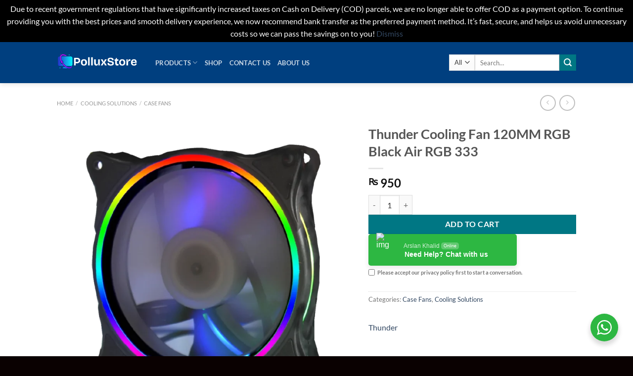

--- FILE ---
content_type: text/html; charset=UTF-8
request_url: https://polluxgamestore.com/product/thunder-cooling-fan-120mm-rgb-black-air-rgb-333/
body_size: 48013
content:
<!DOCTYPE html>
<html lang="en-US" class="loading-site no-js">
<head>
	<meta charset="UTF-8" />
	<link rel="profile" href="http://gmpg.org/xfn/11" />
	<link rel="pingback" href="https://polluxgamestore.com/xmlrpc.php" />

	<script>(function(html){html.className = html.className.replace(/\bno-js\b/,'js')})(document.documentElement);</script>
<meta name='robots' content='index, follow, max-image-preview:large, max-snippet:-1, max-video-preview:-1' />
	<style>img:is([sizes="auto" i], [sizes^="auto," i]) { contain-intrinsic-size: 3000px 1500px }</style>
	<meta name="viewport" content="width=device-width, initial-scale=1" />
	<!-- This site is optimized with the Yoast SEO plugin v26.0 - https://yoast.com/wordpress/plugins/seo/ -->
	<title>Thunder Cooling Fan 120MM RGB Black Air RGB 333 | Pollux PC Game Store</title>
	<meta name="description" content="MODEL NUMBER: TCS-BA-333 RGB MODEL NAME: Black Air RGB 333 ► Fan Dimension: 120mm ► Fan Speed: 1100RPM +- 10% ► Air Flow: 32CFM ► Noise: 25dB(A) ► | Thunder Cooling Fan 120MM RGB Black Air RGB 333" />
	<link rel="canonical" href="https://polluxgamestore.com/product/thunder-cooling-fan-120mm-rgb-black-air-rgb-333/" />
	<meta property="og:locale" content="en_US" />
	<meta property="og:type" content="article" />
	<meta property="og:title" content="Thunder Cooling Fan 120MM RGB Black Air RGB 333 | Pollux PC Game Store" />
	<meta property="og:description" content="MODEL NUMBER: TCS-BA-333 RGB MODEL NAME: Black Air RGB 333 ► Fan Dimension: 120mm ► Fan Speed: 1100RPM +- 10% ► Air Flow: 32CFM ► Noise: 25dB(A) ► | Thunder Cooling Fan 120MM RGB Black Air RGB 333" />
	<meta property="og:url" content="https://polluxgamestore.com/product/thunder-cooling-fan-120mm-rgb-black-air-rgb-333/" />
	<meta property="og:site_name" content="Pollux PC Game Store" />
	<meta property="article:publisher" content="https://www.facebook.com/PolluxStorePK" />
	<meta property="og:image" content="https://polluxgamestore.com/wp-content/uploads/2021/11/BLACK-AIR-TCS-BA-333.png.webp" />
	<meta property="og:image:width" content="1000" />
	<meta property="og:image:height" content="1000" />
	<meta property="og:image:type" content="image/webp" />
	<meta name="twitter:label1" content="Est. reading time" />
	<meta name="twitter:data1" content="1 minute" />
	<script type="application/ld+json" class="yoast-schema-graph">{"@context":"https://schema.org","@graph":[{"@type":"WebPage","@id":"https://polluxgamestore.com/product/thunder-cooling-fan-120mm-rgb-black-air-rgb-333/","url":"https://polluxgamestore.com/product/thunder-cooling-fan-120mm-rgb-black-air-rgb-333/","name":"Thunder Cooling Fan 120MM RGB Black Air RGB 333 | Pollux PC Game Store","isPartOf":{"@id":"https://polluxgamestore.com/#website"},"primaryImageOfPage":{"@id":"https://polluxgamestore.com/product/thunder-cooling-fan-120mm-rgb-black-air-rgb-333/#primaryimage"},"image":{"@id":"https://polluxgamestore.com/product/thunder-cooling-fan-120mm-rgb-black-air-rgb-333/#primaryimage"},"thumbnailUrl":"https://polluxgamestore.com/wp-content/uploads/2021/11/BLACK-AIR-TCS-BA-333.png.webp","datePublished":"2021-11-24T18:03:24+00:00","description":"MODEL NUMBER: TCS-BA-333 RGB MODEL NAME: Black Air RGB 333 ► Fan Dimension: 120mm ► Fan Speed: 1100RPM +- 10% ► Air Flow: 32CFM ► Noise: 25dB(A) ► | Thunder Cooling Fan 120MM RGB Black Air RGB 333","breadcrumb":{"@id":"https://polluxgamestore.com/product/thunder-cooling-fan-120mm-rgb-black-air-rgb-333/#breadcrumb"},"inLanguage":"en-US","potentialAction":[{"@type":"ReadAction","target":["https://polluxgamestore.com/product/thunder-cooling-fan-120mm-rgb-black-air-rgb-333/"]}]},{"@type":"ImageObject","inLanguage":"en-US","@id":"https://polluxgamestore.com/product/thunder-cooling-fan-120mm-rgb-black-air-rgb-333/#primaryimage","url":"https://polluxgamestore.com/wp-content/uploads/2021/11/BLACK-AIR-TCS-BA-333.png.webp","contentUrl":"https://polluxgamestore.com/wp-content/uploads/2021/11/BLACK-AIR-TCS-BA-333.png.webp","width":1000,"height":1000},{"@type":"BreadcrumbList","@id":"https://polluxgamestore.com/product/thunder-cooling-fan-120mm-rgb-black-air-rgb-333/#breadcrumb","itemListElement":[{"@type":"ListItem","position":1,"name":"Home","item":"https://polluxgamestore.com/"},{"@type":"ListItem","position":2,"name":"Shop","item":"https://polluxgamestore.com/shop/"},{"@type":"ListItem","position":3,"name":"Thunder Cooling Fan 120MM RGB Black Air RGB 333"}]},{"@type":"WebSite","@id":"https://polluxgamestore.com/#website","url":"https://polluxgamestore.com/","name":"Pollux PC Game Store","description":"Best Online PC Store in Pakistan","publisher":{"@id":"https://polluxgamestore.com/#organization"},"potentialAction":[{"@type":"SearchAction","target":{"@type":"EntryPoint","urlTemplate":"https://polluxgamestore.com/?s={search_term_string}"},"query-input":{"@type":"PropertyValueSpecification","valueRequired":true,"valueName":"search_term_string"}}],"inLanguage":"en-US"},{"@type":"Organization","@id":"https://polluxgamestore.com/#organization","name":"Pollux PC Game Store","url":"https://polluxgamestore.com/","logo":{"@type":"ImageObject","inLanguage":"en-US","@id":"https://polluxgamestore.com/#/schema/logo/image/","url":"https://polluxgamestore.com/wp-content/uploads/2022/04/pollux-game-store.jpg","contentUrl":"https://polluxgamestore.com/wp-content/uploads/2022/04/pollux-game-store.jpg","width":500,"height":500,"caption":"Pollux PC Game Store"},"image":{"@id":"https://polluxgamestore.com/#/schema/logo/image/"},"sameAs":["https://www.facebook.com/PolluxStorePK","https://www.instagram.com/polluxgamingstore"]}]}</script>
	<!-- / Yoast SEO plugin. -->


<link rel='dns-prefetch' href='//www.googletagmanager.com' />
<link rel='dns-prefetch' href='//cdnjs.cloudflare.com' />
<link rel='prefetch' href='https://polluxgamestore.com/wp-content/themes/flatsome/assets/js/flatsome.js?ver=e1ad26bd5672989785e1' />
<link rel='prefetch' href='https://polluxgamestore.com/wp-content/themes/flatsome/assets/js/chunk.slider.js?ver=3.19.12' />
<link rel='prefetch' href='https://polluxgamestore.com/wp-content/themes/flatsome/assets/js/chunk.popups.js?ver=3.19.12' />
<link rel='prefetch' href='https://polluxgamestore.com/wp-content/themes/flatsome/assets/js/chunk.tooltips.js?ver=3.19.12' />
<link rel='prefetch' href='https://polluxgamestore.com/wp-content/themes/flatsome/assets/js/woocommerce.js?ver=dd6035ce106022a74757' />
<link rel="alternate" type="application/rss+xml" title="Pollux PC Game Store &raquo; Feed" href="https://polluxgamestore.com/feed/" />
<link rel="alternate" type="application/rss+xml" title="Pollux PC Game Store &raquo; Comments Feed" href="https://polluxgamestore.com/comments/feed/" />
<link rel="alternate" type="application/rss+xml" title="Pollux PC Game Store &raquo; Thunder Cooling Fan 120MM RGB Black Air RGB 333 Comments Feed" href="https://polluxgamestore.com/product/thunder-cooling-fan-120mm-rgb-black-air-rgb-333/feed/" />
<script type="text/javascript">
/* <![CDATA[ */
window._wpemojiSettings = {"baseUrl":"https:\/\/s.w.org\/images\/core\/emoji\/16.0.1\/72x72\/","ext":".png","svgUrl":"https:\/\/s.w.org\/images\/core\/emoji\/16.0.1\/svg\/","svgExt":".svg","source":{"concatemoji":"https:\/\/polluxgamestore.com\/wp-includes\/js\/wp-emoji-release.min.js?ver=6.8.3"}};
/*! This file is auto-generated */
!function(s,n){var o,i,e;function c(e){try{var t={supportTests:e,timestamp:(new Date).valueOf()};sessionStorage.setItem(o,JSON.stringify(t))}catch(e){}}function p(e,t,n){e.clearRect(0,0,e.canvas.width,e.canvas.height),e.fillText(t,0,0);var t=new Uint32Array(e.getImageData(0,0,e.canvas.width,e.canvas.height).data),a=(e.clearRect(0,0,e.canvas.width,e.canvas.height),e.fillText(n,0,0),new Uint32Array(e.getImageData(0,0,e.canvas.width,e.canvas.height).data));return t.every(function(e,t){return e===a[t]})}function u(e,t){e.clearRect(0,0,e.canvas.width,e.canvas.height),e.fillText(t,0,0);for(var n=e.getImageData(16,16,1,1),a=0;a<n.data.length;a++)if(0!==n.data[a])return!1;return!0}function f(e,t,n,a){switch(t){case"flag":return n(e,"\ud83c\udff3\ufe0f\u200d\u26a7\ufe0f","\ud83c\udff3\ufe0f\u200b\u26a7\ufe0f")?!1:!n(e,"\ud83c\udde8\ud83c\uddf6","\ud83c\udde8\u200b\ud83c\uddf6")&&!n(e,"\ud83c\udff4\udb40\udc67\udb40\udc62\udb40\udc65\udb40\udc6e\udb40\udc67\udb40\udc7f","\ud83c\udff4\u200b\udb40\udc67\u200b\udb40\udc62\u200b\udb40\udc65\u200b\udb40\udc6e\u200b\udb40\udc67\u200b\udb40\udc7f");case"emoji":return!a(e,"\ud83e\udedf")}return!1}function g(e,t,n,a){var r="undefined"!=typeof WorkerGlobalScope&&self instanceof WorkerGlobalScope?new OffscreenCanvas(300,150):s.createElement("canvas"),o=r.getContext("2d",{willReadFrequently:!0}),i=(o.textBaseline="top",o.font="600 32px Arial",{});return e.forEach(function(e){i[e]=t(o,e,n,a)}),i}function t(e){var t=s.createElement("script");t.src=e,t.defer=!0,s.head.appendChild(t)}"undefined"!=typeof Promise&&(o="wpEmojiSettingsSupports",i=["flag","emoji"],n.supports={everything:!0,everythingExceptFlag:!0},e=new Promise(function(e){s.addEventListener("DOMContentLoaded",e,{once:!0})}),new Promise(function(t){var n=function(){try{var e=JSON.parse(sessionStorage.getItem(o));if("object"==typeof e&&"number"==typeof e.timestamp&&(new Date).valueOf()<e.timestamp+604800&&"object"==typeof e.supportTests)return e.supportTests}catch(e){}return null}();if(!n){if("undefined"!=typeof Worker&&"undefined"!=typeof OffscreenCanvas&&"undefined"!=typeof URL&&URL.createObjectURL&&"undefined"!=typeof Blob)try{var e="postMessage("+g.toString()+"("+[JSON.stringify(i),f.toString(),p.toString(),u.toString()].join(",")+"));",a=new Blob([e],{type:"text/javascript"}),r=new Worker(URL.createObjectURL(a),{name:"wpTestEmojiSupports"});return void(r.onmessage=function(e){c(n=e.data),r.terminate(),t(n)})}catch(e){}c(n=g(i,f,p,u))}t(n)}).then(function(e){for(var t in e)n.supports[t]=e[t],n.supports.everything=n.supports.everything&&n.supports[t],"flag"!==t&&(n.supports.everythingExceptFlag=n.supports.everythingExceptFlag&&n.supports[t]);n.supports.everythingExceptFlag=n.supports.everythingExceptFlag&&!n.supports.flag,n.DOMReady=!1,n.readyCallback=function(){n.DOMReady=!0}}).then(function(){return e}).then(function(){var e;n.supports.everything||(n.readyCallback(),(e=n.source||{}).concatemoji?t(e.concatemoji):e.wpemoji&&e.twemoji&&(t(e.twemoji),t(e.wpemoji)))}))}((window,document),window._wpemojiSettings);
/* ]]> */
</script>

<style id='wp-emoji-styles-inline-css' type='text/css'>

	img.wp-smiley, img.emoji {
		display: inline !important;
		border: none !important;
		box-shadow: none !important;
		height: 1em !important;
		width: 1em !important;
		margin: 0 0.07em !important;
		vertical-align: -0.1em !important;
		background: none !important;
		padding: 0 !important;
	}
</style>
<style id='wp-block-library-inline-css' type='text/css'>
:root{--wp-admin-theme-color:#007cba;--wp-admin-theme-color--rgb:0,124,186;--wp-admin-theme-color-darker-10:#006ba1;--wp-admin-theme-color-darker-10--rgb:0,107,161;--wp-admin-theme-color-darker-20:#005a87;--wp-admin-theme-color-darker-20--rgb:0,90,135;--wp-admin-border-width-focus:2px;--wp-block-synced-color:#7a00df;--wp-block-synced-color--rgb:122,0,223;--wp-bound-block-color:var(--wp-block-synced-color)}@media (min-resolution:192dpi){:root{--wp-admin-border-width-focus:1.5px}}.wp-element-button{cursor:pointer}:root{--wp--preset--font-size--normal:16px;--wp--preset--font-size--huge:42px}:root .has-very-light-gray-background-color{background-color:#eee}:root .has-very-dark-gray-background-color{background-color:#313131}:root .has-very-light-gray-color{color:#eee}:root .has-very-dark-gray-color{color:#313131}:root .has-vivid-green-cyan-to-vivid-cyan-blue-gradient-background{background:linear-gradient(135deg,#00d084,#0693e3)}:root .has-purple-crush-gradient-background{background:linear-gradient(135deg,#34e2e4,#4721fb 50%,#ab1dfe)}:root .has-hazy-dawn-gradient-background{background:linear-gradient(135deg,#faaca8,#dad0ec)}:root .has-subdued-olive-gradient-background{background:linear-gradient(135deg,#fafae1,#67a671)}:root .has-atomic-cream-gradient-background{background:linear-gradient(135deg,#fdd79a,#004a59)}:root .has-nightshade-gradient-background{background:linear-gradient(135deg,#330968,#31cdcf)}:root .has-midnight-gradient-background{background:linear-gradient(135deg,#020381,#2874fc)}.has-regular-font-size{font-size:1em}.has-larger-font-size{font-size:2.625em}.has-normal-font-size{font-size:var(--wp--preset--font-size--normal)}.has-huge-font-size{font-size:var(--wp--preset--font-size--huge)}.has-text-align-center{text-align:center}.has-text-align-left{text-align:left}.has-text-align-right{text-align:right}#end-resizable-editor-section{display:none}.aligncenter{clear:both}.items-justified-left{justify-content:flex-start}.items-justified-center{justify-content:center}.items-justified-right{justify-content:flex-end}.items-justified-space-between{justify-content:space-between}.screen-reader-text{border:0;clip-path:inset(50%);height:1px;margin:-1px;overflow:hidden;padding:0;position:absolute;width:1px;word-wrap:normal!important}.screen-reader-text:focus{background-color:#ddd;clip-path:none;color:#444;display:block;font-size:1em;height:auto;left:5px;line-height:normal;padding:15px 23px 14px;text-decoration:none;top:5px;width:auto;z-index:100000}html :where(.has-border-color){border-style:solid}html :where([style*=border-top-color]){border-top-style:solid}html :where([style*=border-right-color]){border-right-style:solid}html :where([style*=border-bottom-color]){border-bottom-style:solid}html :where([style*=border-left-color]){border-left-style:solid}html :where([style*=border-width]){border-style:solid}html :where([style*=border-top-width]){border-top-style:solid}html :where([style*=border-right-width]){border-right-style:solid}html :where([style*=border-bottom-width]){border-bottom-style:solid}html :where([style*=border-left-width]){border-left-style:solid}html :where(img[class*=wp-image-]){height:auto;max-width:100%}:where(figure){margin:0 0 1em}html :where(.is-position-sticky){--wp-admin--admin-bar--position-offset:var(--wp-admin--admin-bar--height,0px)}@media screen and (max-width:600px){html :where(.is-position-sticky){--wp-admin--admin-bar--position-offset:0px}}
</style>
<link rel='stylesheet' id='nta-css-popup-css' href='https://polluxgamestore.com/wp-content/plugins/wp-whatsapp/assets/dist/css/style.css?ver=6.8.3' type='text/css' media='all' />
<link rel='stylesheet' id='photoswipe-css' href='https://polluxgamestore.com/wp-content/plugins/woocommerce/assets/css/photoswipe/photoswipe.min.css?ver=10.2.1' type='text/css' media='all' />
<link rel='stylesheet' id='photoswipe-default-skin-css' href='https://polluxgamestore.com/wp-content/plugins/woocommerce/assets/css/photoswipe/default-skin/default-skin.min.css?ver=10.2.1' type='text/css' media='all' />
<style id='woocommerce-inline-inline-css' type='text/css'>
.woocommerce form .form-row .required { visibility: visible; }
</style>
<link rel='stylesheet' id='ssb-ui-style-css' href='https://polluxgamestore.com/wp-content/plugins/sticky-side-buttons/assets/css/ssb-ui-style.css?ver=2.0.3' type='text/css' media='all' />
<style id='ssb-ui-style-inline-css' type='text/css'>
#ssb-btn-1756943147134{background: #000000;}
#ssb-btn-1756943147134:hover{background:rgba(0,0,0,0.9);}
#ssb-btn-1756943147134 a{color: #ffffff;}
.ssb-share-btn,.ssb-share-btn .ssb-social-popup{background:#000000;color:#ffffff}
.ssb-share-btn:hover{background:rgba(0,0,0,0.9);}
.ssb-share-btn a{color:#ffffff !important;}
#ssb-btn-1{background: #962fbf;}
#ssb-btn-1:hover{background:rgba(150,47,191,0.9);}
#ssb-btn-1 a{color: #ffffff;}

</style>
<link rel='stylesheet' id='ssb-fontawesome-frontend-css' href='https://cdnjs.cloudflare.com/ajax/libs/font-awesome/6.7.2/css/all.min.css?ver=6.7.2' type='text/css' media='all' />
<link rel='stylesheet' id='brands-styles-css' href='https://polluxgamestore.com/wp-content/plugins/woocommerce/assets/css/brands.css?ver=10.2.1' type='text/css' media='all' />
<link rel='stylesheet' id='dgwt-wcas-style-css' href='https://polluxgamestore.com/wp-content/plugins/ajax-search-for-woocommerce/assets/css/style.min.css?ver=1.31.0' type='text/css' media='all' />
<link rel='stylesheet' id='pwb-styles-frontend-css' href='https://polluxgamestore.com/wp-content/plugins/perfect-woocommerce-brands/build/frontend/css/style.css?ver=3.6.3' type='text/css' media='all' />
<link rel='stylesheet' id='ekit-widget-styles-css' href='https://polluxgamestore.com/wp-content/plugins/elementskit-lite/widgets/init/assets/css/widget-styles.css?ver=3.7.3' type='text/css' media='all' />
<link rel='stylesheet' id='ekit-responsive-css' href='https://polluxgamestore.com/wp-content/plugins/elementskit-lite/widgets/init/assets/css/responsive.css?ver=3.7.3' type='text/css' media='all' />
<link rel='stylesheet' id='flatsome-main-css' href='https://polluxgamestore.com/wp-content/themes/flatsome/assets/css/flatsome.css?ver=3.19.12' type='text/css' media='all' />
<style id='flatsome-main-inline-css' type='text/css'>
@font-face {
				font-family: "fl-icons";
				font-display: block;
				src: url(https://polluxgamestore.com/wp-content/themes/flatsome/assets/css/icons/fl-icons.eot?v=3.19.12);
				src:
					url(https://polluxgamestore.com/wp-content/themes/flatsome/assets/css/icons/fl-icons.eot#iefix?v=3.19.12) format("embedded-opentype"),
					url(https://polluxgamestore.com/wp-content/themes/flatsome/assets/css/icons/fl-icons.woff2?v=3.19.12) format("woff2"),
					url(https://polluxgamestore.com/wp-content/themes/flatsome/assets/css/icons/fl-icons.ttf?v=3.19.12) format("truetype"),
					url(https://polluxgamestore.com/wp-content/themes/flatsome/assets/css/icons/fl-icons.woff?v=3.19.12) format("woff"),
					url(https://polluxgamestore.com/wp-content/themes/flatsome/assets/css/icons/fl-icons.svg?v=3.19.12#fl-icons) format("svg");
			}
</style>
<link rel='stylesheet' id='flatsome-shop-css' href='https://polluxgamestore.com/wp-content/themes/flatsome/assets/css/flatsome-shop.css?ver=3.19.12' type='text/css' media='all' />
<link rel='stylesheet' id='flatsome-style-css' href='https://polluxgamestore.com/wp-content/themes/pollux/style.css?ver=3.0' type='text/css' media='all' />
<link rel='stylesheet' id='bdt-uikit-css' href='https://polluxgamestore.com/wp-content/plugins/bdthemes-prime-slider-lite/assets/css/bdt-uikit.css?ver=3.21.7' type='text/css' media='all' />
<link rel='stylesheet' id='prime-slider-site-css' href='https://polluxgamestore.com/wp-content/plugins/bdthemes-prime-slider-lite/assets/css/prime-slider-site.css?ver=3.18.6' type='text/css' media='all' />
<script type="text/javascript" src="https://polluxgamestore.com/wp-includes/js/jquery/jquery.min.js?ver=3.7.1" id="jquery-core-js"></script>
<script type="text/javascript" src="https://polluxgamestore.com/wp-includes/js/jquery/jquery-migrate.min.js?ver=3.4.1" id="jquery-migrate-js"></script>
<script type="text/javascript" src="https://polluxgamestore.com/wp-content/plugins/woocommerce/assets/js/jquery-blockui/jquery.blockUI.min.js?ver=2.7.0-wc.10.2.1" id="jquery-blockui-js" data-wp-strategy="defer"></script>
<script type="text/javascript" id="wc-add-to-cart-js-extra">
/* <![CDATA[ */
var wc_add_to_cart_params = {"ajax_url":"\/wp-admin\/admin-ajax.php","wc_ajax_url":"\/?wc-ajax=%%endpoint%%","i18n_view_cart":"View cart","cart_url":"https:\/\/polluxgamestore.com\/cart-2\/","is_cart":"","cart_redirect_after_add":"no"};
/* ]]> */
</script>
<script type="text/javascript" src="https://polluxgamestore.com/wp-content/plugins/woocommerce/assets/js/frontend/add-to-cart.min.js?ver=10.2.1" id="wc-add-to-cart-js" defer="defer" data-wp-strategy="defer"></script>
<script type="text/javascript" src="https://polluxgamestore.com/wp-content/plugins/woocommerce/assets/js/photoswipe/photoswipe.min.js?ver=4.1.1-wc.10.2.1" id="photoswipe-js" defer="defer" data-wp-strategy="defer"></script>
<script type="text/javascript" src="https://polluxgamestore.com/wp-content/plugins/woocommerce/assets/js/photoswipe/photoswipe-ui-default.min.js?ver=4.1.1-wc.10.2.1" id="photoswipe-ui-default-js" defer="defer" data-wp-strategy="defer"></script>
<script type="text/javascript" id="wc-single-product-js-extra">
/* <![CDATA[ */
var wc_single_product_params = {"i18n_required_rating_text":"Please select a rating","i18n_rating_options":["1 of 5 stars","2 of 5 stars","3 of 5 stars","4 of 5 stars","5 of 5 stars"],"i18n_product_gallery_trigger_text":"View full-screen image gallery","review_rating_required":"yes","flexslider":{"rtl":false,"animation":"slide","smoothHeight":true,"directionNav":false,"controlNav":"thumbnails","slideshow":false,"animationSpeed":500,"animationLoop":false,"allowOneSlide":false},"zoom_enabled":"","zoom_options":[],"photoswipe_enabled":"1","photoswipe_options":{"shareEl":false,"closeOnScroll":false,"history":false,"hideAnimationDuration":0,"showAnimationDuration":0},"flexslider_enabled":""};
/* ]]> */
</script>
<script type="text/javascript" src="https://polluxgamestore.com/wp-content/plugins/woocommerce/assets/js/frontend/single-product.min.js?ver=10.2.1" id="wc-single-product-js" defer="defer" data-wp-strategy="defer"></script>
<script type="text/javascript" src="https://polluxgamestore.com/wp-content/plugins/woocommerce/assets/js/js-cookie/js.cookie.min.js?ver=2.1.4-wc.10.2.1" id="js-cookie-js" data-wp-strategy="defer"></script>

<!-- Google tag (gtag.js) snippet added by Site Kit -->
<!-- Google Analytics snippet added by Site Kit -->
<script type="text/javascript" src="https://www.googletagmanager.com/gtag/js?id=G-CVK54KKSFJ" id="google_gtagjs-js" async></script>
<script type="text/javascript" id="google_gtagjs-js-after">
/* <![CDATA[ */
window.dataLayer = window.dataLayer || [];function gtag(){dataLayer.push(arguments);}
gtag("set","linker",{"domains":["polluxgamestore.com"]});
gtag("js", new Date());
gtag("set", "developer_id.dZTNiMT", true);
gtag("config", "G-CVK54KKSFJ");
/* ]]> */
</script>
<script type="text/javascript" src="https://polluxgamestore.com/wp-content/plugins/bdthemes-prime-slider-lite/assets/js/bdt-uikit.min.js?ver=3.21.7" id="bdt-uikit-js"></script>
<link rel="https://api.w.org/" href="https://polluxgamestore.com/wp-json/" /><link rel="alternate" title="JSON" type="application/json" href="https://polluxgamestore.com/wp-json/wp/v2/product/13401" /><link rel="EditURI" type="application/rsd+xml" title="RSD" href="https://polluxgamestore.com/xmlrpc.php?rsd" />
<meta name="generator" content="WordPress 6.8.3" />
<meta name="generator" content="WooCommerce 10.2.1" />
<link rel='shortlink' href='https://polluxgamestore.com/?p=13401' />
<link rel="alternate" title="oEmbed (JSON)" type="application/json+oembed" href="https://polluxgamestore.com/wp-json/oembed/1.0/embed?url=https%3A%2F%2Fpolluxgamestore.com%2Fproduct%2Fthunder-cooling-fan-120mm-rgb-black-air-rgb-333%2F" />
<link rel="alternate" title="oEmbed (XML)" type="text/xml+oembed" href="https://polluxgamestore.com/wp-json/oembed/1.0/embed?url=https%3A%2F%2Fpolluxgamestore.com%2Fproduct%2Fthunder-cooling-fan-120mm-rgb-black-air-rgb-333%2F&#038;format=xml" />
<meta name="ti-site-data" content="[base64]" /><meta name="generator" content="Site Kit by Google 1.162.1" />		<style>
			.dgwt-wcas-ico-magnifier,.dgwt-wcas-ico-magnifier-handler{max-width:20px}.dgwt-wcas-search-wrapp{max-width:600px}		</style>
			<noscript><style>.woocommerce-product-gallery{ opacity: 1 !important; }</style></noscript>
	
<!-- Google AdSense meta tags added by Site Kit -->
<meta name="google-adsense-platform-account" content="ca-host-pub-2644536267352236">
<meta name="google-adsense-platform-domain" content="sitekit.withgoogle.com">
<!-- End Google AdSense meta tags added by Site Kit -->
<meta name="generator" content="Elementor 3.33.4; features: additional_custom_breakpoints; settings: css_print_method-external, google_font-enabled, font_display-auto">
<style type="text/css" id="filter-everything-inline-css">.wpc-orderby-select{width:100%}.wpc-filters-open-button-container{display:none}.wpc-debug-message{padding:16px;font-size:14px;border:1px dashed #ccc;margin-bottom:20px}.wpc-debug-title{visibility:hidden}.wpc-button-inner,.wpc-chip-content{display:flex;align-items:center}.wpc-icon-html-wrapper{position:relative;margin-right:10px;top:2px}.wpc-icon-html-wrapper span{display:block;height:1px;width:18px;border-radius:3px;background:#2c2d33;margin-bottom:4px;position:relative}span.wpc-icon-line-1:after,span.wpc-icon-line-2:after,span.wpc-icon-line-3:after{content:"";display:block;width:3px;height:3px;border:1px solid #2c2d33;background-color:#fff;position:absolute;top:-2px;box-sizing:content-box}span.wpc-icon-line-3:after{border-radius:50%;left:2px}span.wpc-icon-line-1:after{border-radius:50%;left:5px}span.wpc-icon-line-2:after{border-radius:50%;left:12px}body .wpc-filters-open-button-container a.wpc-filters-open-widget,body .wpc-filters-open-button-container a.wpc-open-close-filters-button{display:inline-block;text-align:left;border:1px solid #2c2d33;border-radius:2px;line-height:1.5;padding:7px 12px;background-color:transparent;color:#2c2d33;box-sizing:border-box;text-decoration:none!important;font-weight:400;transition:none;position:relative}@media screen and (max-width:768px){.wpc_show_bottom_widget .wpc-filters-open-button-container,.wpc_show_open_close_button .wpc-filters-open-button-container{display:block}.wpc_show_bottom_widget .wpc-filters-open-button-container{margin-top:1em;margin-bottom:1em}}</style>
			<style>
				.e-con.e-parent:nth-of-type(n+4):not(.e-lazyloaded):not(.e-no-lazyload),
				.e-con.e-parent:nth-of-type(n+4):not(.e-lazyloaded):not(.e-no-lazyload) * {
					background-image: none !important;
				}
				@media screen and (max-height: 1024px) {
					.e-con.e-parent:nth-of-type(n+3):not(.e-lazyloaded):not(.e-no-lazyload),
					.e-con.e-parent:nth-of-type(n+3):not(.e-lazyloaded):not(.e-no-lazyload) * {
						background-image: none !important;
					}
				}
				@media screen and (max-height: 640px) {
					.e-con.e-parent:nth-of-type(n+2):not(.e-lazyloaded):not(.e-no-lazyload),
					.e-con.e-parent:nth-of-type(n+2):not(.e-lazyloaded):not(.e-no-lazyload) * {
						background-image: none !important;
					}
				}
			</style>
			<link rel="icon" href="https://polluxgamestore.com/wp-content/uploads/2021/12/cropped-Pollux-logo-updated-32x32.png" sizes="32x32" />
<link rel="icon" href="https://polluxgamestore.com/wp-content/uploads/2021/12/cropped-Pollux-logo-updated-192x192.png" sizes="192x192" />
<link rel="apple-touch-icon" href="https://polluxgamestore.com/wp-content/uploads/2021/12/cropped-Pollux-logo-updated-180x180.png" />
<meta name="msapplication-TileImage" content="https://polluxgamestore.com/wp-content/uploads/2021/12/cropped-Pollux-logo-updated-270x270.png" />
<style id="custom-css" type="text/css">:root {--primary-color: #11519B;--fs-color-primary: #11519B;--fs-color-secondary: #007784;--fs-color-success: #7a9c59;--fs-color-alert: #b20000;--fs-experimental-link-color: #334862;--fs-experimental-link-color-hover: #111;}.tooltipster-base {--tooltip-color: #fff;--tooltip-bg-color: #000;}.off-canvas-right .mfp-content, .off-canvas-left .mfp-content {--drawer-width: 300px;}.off-canvas .mfp-content.off-canvas-cart {--drawer-width: 360px;}.sticky-add-to-cart--active, #wrapper,#main,#main.dark{background-color: #ffffff}.header-main{height: 83px}#logo img{max-height: 83px}#logo{width:169px;}.header-bottom{min-height: 10px}.header-top{min-height: 20px}.transparent .header-main{height: 30px}.transparent #logo img{max-height: 30px}.has-transparent + .page-title:first-of-type,.has-transparent + #main > .page-title,.has-transparent + #main > div > .page-title,.has-transparent + #main .page-header-wrapper:first-of-type .page-title{padding-top: 30px;}.header.show-on-scroll,.stuck .header-main{height:70px!important}.stuck #logo img{max-height: 70px!important}.search-form{ width: 100%;}.header-bg-color {background-color: #003f7f}.header-bottom {background-color: #f1f1f1}.header-main .nav > li > a{line-height: 16px }.stuck .header-main .nav > li > a{line-height: 50px }.header-bottom-nav > li > a{line-height: 52px }@media (max-width: 549px) {.header-main{height: 70px}#logo img{max-height: 70px}}.nav-dropdown-has-arrow.nav-dropdown-has-border li.has-dropdown:before{border-bottom-color: #11519b;}.nav .nav-dropdown{border-color: #11519b }.nav-dropdown{border-radius:15px}.nav-dropdown{font-size:100%}.nav-dropdown-has-arrow li.has-dropdown:after{border-bottom-color: #FFFFFF;}.nav .nav-dropdown{background-color: #FFFFFF}body{font-family: Lato, sans-serif;}body {font-weight: 400;font-style: normal;}.nav > li > a {font-family: Lato, sans-serif;}.mobile-sidebar-levels-2 .nav > li > ul > li > a {font-family: Lato, sans-serif;}.nav > li > a,.mobile-sidebar-levels-2 .nav > li > ul > li > a {font-weight: 700;font-style: normal;}h1,h2,h3,h4,h5,h6,.heading-font, .off-canvas-center .nav-sidebar.nav-vertical > li > a{font-family: Lato, sans-serif;}h1,h2,h3,h4,h5,h6,.heading-font,.banner h1,.banner h2 {font-weight: 700;font-style: normal;}.alt-font{font-family: "Dancing Script", sans-serif;}.alt-font {font-weight: 400!important;font-style: normal!important;}.shop-page-title.featured-title .title-overlay{background-color: #003f7f;}@media screen and (min-width: 550px){.products .box-vertical .box-image{min-width: 400px!important;width: 400px!important;}}.footer-1{background-color: #ff1c58}.footer-2{background-color: #003f7f}.absolute-footer, html{background-color: #0a0101}.page-title-small + main .product-container > .row{padding-top:0;}.nav-vertical-fly-out > li + li {border-top-width: 1px; border-top-style: solid;}.label-new.menu-item > a:after{content:"New";}.label-hot.menu-item > a:after{content:"Hot";}.label-sale.menu-item > a:after{content:"Sale";}.label-popular.menu-item > a:after{content:"Popular";}</style><style id="kirki-inline-styles">/* latin-ext */
@font-face {
  font-family: 'Lato';
  font-style: normal;
  font-weight: 400;
  font-display: swap;
  src: url(https://polluxgamestore.com/wp-content/fonts/lato/S6uyw4BMUTPHjxAwXjeu.woff2) format('woff2');
  unicode-range: U+0100-02BA, U+02BD-02C5, U+02C7-02CC, U+02CE-02D7, U+02DD-02FF, U+0304, U+0308, U+0329, U+1D00-1DBF, U+1E00-1E9F, U+1EF2-1EFF, U+2020, U+20A0-20AB, U+20AD-20C0, U+2113, U+2C60-2C7F, U+A720-A7FF;
}
/* latin */
@font-face {
  font-family: 'Lato';
  font-style: normal;
  font-weight: 400;
  font-display: swap;
  src: url(https://polluxgamestore.com/wp-content/fonts/lato/S6uyw4BMUTPHjx4wXg.woff2) format('woff2');
  unicode-range: U+0000-00FF, U+0131, U+0152-0153, U+02BB-02BC, U+02C6, U+02DA, U+02DC, U+0304, U+0308, U+0329, U+2000-206F, U+20AC, U+2122, U+2191, U+2193, U+2212, U+2215, U+FEFF, U+FFFD;
}
/* latin-ext */
@font-face {
  font-family: 'Lato';
  font-style: normal;
  font-weight: 700;
  font-display: swap;
  src: url(https://polluxgamestore.com/wp-content/fonts/lato/S6u9w4BMUTPHh6UVSwaPGR_p.woff2) format('woff2');
  unicode-range: U+0100-02BA, U+02BD-02C5, U+02C7-02CC, U+02CE-02D7, U+02DD-02FF, U+0304, U+0308, U+0329, U+1D00-1DBF, U+1E00-1E9F, U+1EF2-1EFF, U+2020, U+20A0-20AB, U+20AD-20C0, U+2113, U+2C60-2C7F, U+A720-A7FF;
}
/* latin */
@font-face {
  font-family: 'Lato';
  font-style: normal;
  font-weight: 700;
  font-display: swap;
  src: url(https://polluxgamestore.com/wp-content/fonts/lato/S6u9w4BMUTPHh6UVSwiPGQ.woff2) format('woff2');
  unicode-range: U+0000-00FF, U+0131, U+0152-0153, U+02BB-02BC, U+02C6, U+02DA, U+02DC, U+0304, U+0308, U+0329, U+2000-206F, U+20AC, U+2122, U+2191, U+2193, U+2212, U+2215, U+FEFF, U+FFFD;
}/* vietnamese */
@font-face {
  font-family: 'Dancing Script';
  font-style: normal;
  font-weight: 400;
  font-display: swap;
  src: url(https://polluxgamestore.com/wp-content/fonts/dancing-script/If2cXTr6YS-zF4S-kcSWSVi_sxjsohD9F50Ruu7BMSo3Rep8ltA.woff2) format('woff2');
  unicode-range: U+0102-0103, U+0110-0111, U+0128-0129, U+0168-0169, U+01A0-01A1, U+01AF-01B0, U+0300-0301, U+0303-0304, U+0308-0309, U+0323, U+0329, U+1EA0-1EF9, U+20AB;
}
/* latin-ext */
@font-face {
  font-family: 'Dancing Script';
  font-style: normal;
  font-weight: 400;
  font-display: swap;
  src: url(https://polluxgamestore.com/wp-content/fonts/dancing-script/If2cXTr6YS-zF4S-kcSWSVi_sxjsohD9F50Ruu7BMSo3ROp8ltA.woff2) format('woff2');
  unicode-range: U+0100-02BA, U+02BD-02C5, U+02C7-02CC, U+02CE-02D7, U+02DD-02FF, U+0304, U+0308, U+0329, U+1D00-1DBF, U+1E00-1E9F, U+1EF2-1EFF, U+2020, U+20A0-20AB, U+20AD-20C0, U+2113, U+2C60-2C7F, U+A720-A7FF;
}
/* latin */
@font-face {
  font-family: 'Dancing Script';
  font-style: normal;
  font-weight: 400;
  font-display: swap;
  src: url(https://polluxgamestore.com/wp-content/fonts/dancing-script/If2cXTr6YS-zF4S-kcSWSVi_sxjsohD9F50Ruu7BMSo3Sup8.woff2) format('woff2');
  unicode-range: U+0000-00FF, U+0131, U+0152-0153, U+02BB-02BC, U+02C6, U+02DA, U+02DC, U+0304, U+0308, U+0329, U+2000-206F, U+20AC, U+2122, U+2191, U+2193, U+2212, U+2215, U+FEFF, U+FFFD;
}</style></head>

<body class="wp-singular product-template-default single single-product postid-13401 wp-theme-flatsome wp-child-theme-pollux theme-flatsome woocommerce woocommerce-page woocommerce-demo-store woocommerce-no-js header-shadow lightbox nav-dropdown-has-arrow nav-dropdown-has-shadow nav-dropdown-has-border mobile-submenu-slide mobile-submenu-slide-levels-2 wpc_show_open_close_button elementor-default elementor-kit-29716">

<p role="complementary" aria-label="Store notice" class="woocommerce-store-notice demo_store" data-notice-id="f9fb4adb9c7e4882a875a80f87ea923c" style="display:none;">Due to recent government regulations that have significantly increased taxes on Cash on Delivery (COD) parcels, we are no longer able to offer COD as a payment option.

To continue providing you with the best prices and smooth delivery experience, we now recommend bank transfer as the preferred payment method. It’s fast, secure, and helps us avoid unnecessary costs so we can pass the savings on to you! <a role="button" href="#" class="woocommerce-store-notice__dismiss-link">Dismiss</a></p>
<a class="skip-link screen-reader-text" href="#main">Skip to content</a>

<div id="wrapper">

	
	<header id="header" class="header has-sticky sticky-jump">
		<div class="header-wrapper">
			<div id="masthead" class="header-main nav-dark">
      <div class="header-inner flex-row container logo-left medium-logo-center" role="navigation">

          <!-- Logo -->
          <div id="logo" class="flex-col logo">
            
<!-- Header logo -->
<a href="https://polluxgamestore.com/" title="Pollux PC Game Store - Best Online PC Store in Pakistan" rel="home">
		<img fetchpriority="high" width="672" height="169" src="https://polluxgamestore.com/wp-content/uploads/2024/12/Pollux-Store-Logo.png" class="header_logo header-logo" alt="Pollux PC Game Store"/><img  width="672" height="169" src="https://polluxgamestore.com/wp-content/uploads/2024/12/Pollux-Store-Logo.png" class="header-logo-dark" alt="Pollux PC Game Store"/></a>
          </div>

          <!-- Mobile Left Elements -->
          <div class="flex-col show-for-medium flex-left">
            <ul class="mobile-nav nav nav-left ">
              <li class="nav-icon has-icon">
  		<a href="#" data-open="#main-menu" data-pos="left" data-bg="main-menu-overlay" data-color="" class="is-small" aria-label="Menu" aria-controls="main-menu" aria-expanded="false">

		  <i class="icon-menu" ></i>
		  <span class="menu-title uppercase hide-for-small">Menu</span>		</a>
	</li>
            </ul>
          </div>

          <!-- Left Elements -->
          <div class="flex-col hide-for-medium flex-left
            flex-grow">
            <ul class="header-nav header-nav-main nav nav-left  nav-uppercase nav-prompts-overlay" >
              <li id="menu-item-8442" class="menu-item menu-item-type-custom menu-item-object-custom menu-item-has-children menu-item-8442 menu-item-design-default has-dropdown"><a href="#" class="nav-top-link" aria-expanded="false" aria-haspopup="menu">Products<i class="icon-angle-down" ></i></a>
<ul class="sub-menu nav-dropdown nav-dropdown-default">
	<li id="menu-item-8464" class="menu-item menu-item-type-taxonomy menu-item-object-product_cat menu-item-has-children menu-item-8464 nav-dropdown-col"><a href="https://polluxgamestore.com/product-category/cases/">PC Cases</a>
	<ul class="sub-menu nav-column nav-dropdown-default">
		<li id="menu-item-14926" class="menu-item menu-item-type-taxonomy menu-item-object-product_cat menu-item-14926"><a href="https://polluxgamestore.com/product-category/cases/super-tower/">Super Tower</a></li>
		<li id="menu-item-14925" class="menu-item menu-item-type-taxonomy menu-item-object-product_cat menu-item-14925"><a href="https://polluxgamestore.com/product-category/cases/full-tower/">Full Tower</a></li>
		<li id="menu-item-14927" class="menu-item menu-item-type-taxonomy menu-item-object-product_cat menu-item-14927"><a href="https://polluxgamestore.com/product-category/cases/mid-tower/">Mid Tower</a></li>
		<li id="menu-item-14928" class="menu-item menu-item-type-taxonomy menu-item-object-product_cat menu-item-14928"><a href="https://polluxgamestore.com/product-category/cases/mini-tower/">Mini Tower</a></li>
	</ul>
</li>
	<li id="menu-item-15668" class="menu-item menu-item-type-custom menu-item-object-custom menu-item-has-children menu-item-15668 nav-dropdown-col"><a href="https://polluxgamestore.com/product-category/storage-solution/">Storage Solutions</a>
	<ul class="sub-menu nav-column nav-dropdown-default">
		<li id="menu-item-8448" class="menu-item menu-item-type-taxonomy menu-item-object-product_cat menu-item-8448"><a href="https://polluxgamestore.com/product-category/storage-solution/solid-state-drivessd/">Solid State Drive(SSD)</a></li>
		<li id="menu-item-15671" class="menu-item menu-item-type-taxonomy menu-item-object-product_cat menu-item-15671"><a href="https://polluxgamestore.com/product-category/storage-solution/flash-drive/">Flash Drive</a></li>
		<li id="menu-item-15669" class="menu-item menu-item-type-taxonomy menu-item-object-product_cat menu-item-has-children menu-item-15669"><a href="https://polluxgamestore.com/product-category/storage-solution/hard-drive/">Hard Drive (HDD)</a>
		<ul class="sub-menu nav-column nav-dropdown-default">
			<li id="menu-item-15670" class="menu-item menu-item-type-taxonomy menu-item-object-product_cat menu-item-15670"><a href="https://polluxgamestore.com/product-category/storage-solution/hard-drive/external-hard-drive/">External Hard Drive</a></li>
		</ul>
</li>
	</ul>
</li>
	<li id="menu-item-8459" class="menu-item menu-item-type-taxonomy menu-item-object-product_cat current-product-ancestor current-menu-parent current-product-parent menu-item-has-children menu-item-8459 active nav-dropdown-col"><a href="https://polluxgamestore.com/product-category/cooling-solutions/">Cooling Solutions</a>
	<ul class="sub-menu nav-column nav-dropdown-default">
		<li id="menu-item-15672" class="menu-item menu-item-type-taxonomy menu-item-object-product_cat menu-item-15672"><a href="https://polluxgamestore.com/product-category/cooling-solutions/fan-kit/">Fan Kit</a></li>
		<li id="menu-item-15673" class="menu-item menu-item-type-taxonomy menu-item-object-product_cat menu-item-15673"><a href="https://polluxgamestore.com/product-category/cooling-solutions/liquid-cooler/">Liquid Cooler</a></li>
		<li id="menu-item-15674" class="menu-item menu-item-type-taxonomy menu-item-object-product_cat menu-item-15674"><a href="https://polluxgamestore.com/product-category/cooling-solutions/air-cooler/">Air Cooler</a></li>
		<li id="menu-item-8452" class="menu-item menu-item-type-taxonomy menu-item-object-product_cat current-product-ancestor current-menu-parent current-product-parent menu-item-8452 active"><a href="https://polluxgamestore.com/product-category/cooling-solutions/case-fans/">Case Fans</a></li>
		<li id="menu-item-8447" class="menu-item menu-item-type-taxonomy menu-item-object-product_cat menu-item-8447"><a href="https://polluxgamestore.com/product-category/cooling-solutions/thermal-paste/">Thermal Paste</a></li>
		<li id="menu-item-8460" class="menu-item menu-item-type-taxonomy menu-item-object-product_cat menu-item-8460"><a href="https://polluxgamestore.com/product-category/power-supply-psu/">Power Supply / PSU</a></li>
	</ul>
</li>
	<li id="menu-item-8457" class="menu-item menu-item-type-taxonomy menu-item-object-product_cat menu-item-8457"><a href="https://polluxgamestore.com/product-category/ram/">RAM</a></li>
	<li id="menu-item-8458" class="menu-item menu-item-type-taxonomy menu-item-object-product_cat menu-item-8458"><a href="https://polluxgamestore.com/product-category/motherboard/">Motherboards</a></li>
	<li id="menu-item-14599" class="menu-item menu-item-type-taxonomy menu-item-object-product_cat menu-item-14599"><a href="https://polluxgamestore.com/product-category/graphic-card/">Graphic Card</a></li>
	<li id="menu-item-8455" class="menu-item menu-item-type-taxonomy menu-item-object-product_cat menu-item-has-children menu-item-8455 nav-dropdown-col"><a href="https://polluxgamestore.com/product-category/gaming-chair/">Gaming Chair</a>
	<ul class="sub-menu nav-column nav-dropdown-default">
		<li id="menu-item-8450" class="menu-item menu-item-type-taxonomy menu-item-object-product_cat menu-item-8450"><a href="https://polluxgamestore.com/product-category/gaming-desk-tables/">Gaming Desk/Tables</a></li>
	</ul>
</li>
	<li id="menu-item-8443" class="menu-item menu-item-type-custom menu-item-object-custom menu-item-has-children menu-item-8443 nav-dropdown-col"><a href="#">Peripherlas</a>
	<ul class="sub-menu nav-column nav-dropdown-default">
		<li id="menu-item-8456" class="menu-item menu-item-type-taxonomy menu-item-object-product_cat menu-item-8456"><a href="https://polluxgamestore.com/product-category/monitor/">Monitor</a></li>
		<li id="menu-item-8454" class="menu-item menu-item-type-taxonomy menu-item-object-product_cat menu-item-8454"><a href="https://polluxgamestore.com/product-category/webcam/">Webcam</a></li>
		<li id="menu-item-8465" class="menu-item menu-item-type-taxonomy menu-item-object-product_cat menu-item-8465"><a href="https://polluxgamestore.com/product-category/mouse/">Mouse</a></li>
		<li id="menu-item-8462" class="menu-item menu-item-type-taxonomy menu-item-object-product_cat menu-item-8462"><a href="https://polluxgamestore.com/product-category/keyboard/">Keyboard</a></li>
		<li id="menu-item-8461" class="menu-item menu-item-type-taxonomy menu-item-object-product_cat menu-item-8461"><a href="https://polluxgamestore.com/product-category/headphones/">Headphones</a></li>
	</ul>
</li>
</ul>
</li>
<li id="menu-item-14557" class="menu-item menu-item-type-post_type menu-item-object-page current_page_parent menu-item-14557 menu-item-design-default"><a href="https://polluxgamestore.com/shop/" class="nav-top-link">Shop</a></li>
<li id="menu-item-10863" class="menu-item menu-item-type-post_type menu-item-object-page menu-item-10863 menu-item-design-default"><a href="https://polluxgamestore.com/contact-us/" class="nav-top-link">Contact US</a></li>
<li id="menu-item-13356" class="menu-item menu-item-type-post_type menu-item-object-page menu-item-13356 menu-item-design-default"><a href="https://polluxgamestore.com/about-us/" class="nav-top-link">About US</a></li>
            </ul>
          </div>

          <!-- Right Elements -->
          <div class="flex-col hide-for-medium flex-right">
            <ul class="header-nav header-nav-main nav nav-right  nav-uppercase nav-prompts-overlay">
              <li class="header-search-form search-form html relative has-icon">
	<div class="header-search-form-wrapper">
		<div class="searchform-wrapper ux-search-box relative is-normal"><form role="search" method="get" class="searchform" action="https://polluxgamestore.com/">
	<div class="flex-row relative">
					<div class="flex-col search-form-categories">
				<select class="search_categories resize-select mb-0" name="product_cat"><option value="" selected='selected'>All</option><option value="adapter">Adapter</option><option value="adapter-cable">Adapter Cable</option><option value="airpods">Airpods</option><option value="amplifier-splitter">Amplifier Splitter</option><option value="arm-stand">Arm Stand</option><option value="asapter">Asapter</option><option value="audio-adapter">Audio Adapter</option><option value="bags">Bags</option><option value="bluetooth-receiver">Bluetooth Receiver</option><option value="bluetooth-speaker">Bluetooth Speaker</option><option value="bluetooth-transmitter">Bluetooth Transmitter</option><option value="bulb">Bulb</option><option value="cable-management-box">Cable Management Box</option><option value="cafule-cable">Cafule Cable</option><option value="capture-card">Capture Card</option><option value="car-charger">Car Charger</option><option value="car-remote-holder">Car Remote Holder</option><option value="card-reader">Card Reader</option><option value="cell-phones-accessories">Cell Phones &amp; Accessories</option><option value="charging-desk-lamp">Charging Desk Lamp</option><option value="charging-station">Charging Station</option><option value="cleaning-kit">Cleaning kit</option><option value="collar-mic">Collar Mic</option><option value="combo-gaming-mouse-and-keyboard">Combo Gaming Mouse And Keyboard</option><option value="connector">connector</option><option value="controller">Controller</option><option value="convertor">Convertor</option><option value="cooling-pad">Cooling Pad</option><option value="cooling-solutions">Cooling Solutions</option><option value="cpu-frame">CPU Frame</option><option value="cpu-watercooler">CPU Watercooler</option><option value="crystal-head">Crystal Head</option><option value="digital-adapter">Digital Adapter</option><option value="digital-goods-services">DIGITAL GOODS&amp;SERVICES</option><option value="displayport-cable">DisplayPort Cable</option><option value="docking-station">Docking Station</option><option value="doorbell-camera">Doorbell Camera</option><option value="dp-male-to-vga-female-converter">DP Male To VGA Female Converter</option><option value="dp-to-hdmi">Dp to HDMI</option><option value="dp-to-vga">DP TO VGA</option><option value="drawing-pad">Drawing Pad</option><option value="earphone-jack">Earphone Jack</option><option value="earphones">Earphones</option><option value="extension-board">Extension Board</option><option value="extension-cable">EXTENSION CABLE</option><option value="external-drive">External Drive</option><option value="featured">Featured</option><option value="fm-transmitter">FM Transmitter</option><option value="footrest">Footrest</option><option value="gamepad">Gamepad</option><option value="gaming-chair">Gaming Chair</option><option value="gaming-desk-tables">Gaming Desk/Tables</option><option value="gpu-support-bracket">GPU Support Bracket</option><option value="graphic-card">Graphic Card</option><option value="graphic-card-holder">Graphic Card Holder</option><option value="graphic-tablet">Graphic Tablet</option><option value="hard-drive-box">Hard Drive Box</option><option value="hard-drive-docking">Hard Drive Docking</option><option value="hard-drive-enclosure">HARD DRIVE ENCLOSURE</option><option value="hdmi-splitter">HDMI Splitter</option><option value="hdmi-switch">HDMI Switch</option><option value="hdmi-switcher">HDMI Switcher</option><option value="hdmi-to-vga-cable">HDMI to VGA Cable</option><option value="head-pillow">head pillow</option><option value="headphones">Headphones</option><option value="home-sensor">Home Sensor</option><option value="hub">HUB</option><option value="keyboard">Keyboard</option><option value="keyboard-case">keyboard Case</option><option value="lan-adapter">LAN Adapter</option><option value="lan-cable">Lan cable</option><option value="laptop">Laptop</option><option value="laptop-memory">laptop Memory</option><option value="laptop-sleeve">Laptop Sleeve</option><option value="laptop-stand">Laptop Stand</option><option value="laser-pointer">Laser Pointer</option><option value="lock">Lock</option><option value="lube">Lube</option><option value="lube-station">Lube Station</option><option value="lumbar-pillow">Lumbar Pillow</option><option value="massager">Massager</option><option value="mic">Mic</option><option value="microphone">Microphone</option><option value="mini-pc-2">Mini PC</option><option value="mini-pc">Mini PC&amp;LAPTOPS</option><option value="mobile-cooling-radiator">Mobile Cooling Radiator</option><option value="mobile-holder">Mobile Holder</option><option value="mobile-phone">MOBILE PHONE</option><option value="monitor">Monitor</option><option value="motherboard">MOTHERBOARD</option><option value="mouse">Mouse</option><option value="mouse-pad">Mouse Pad</option><option value="mousepad">Mousepad</option><option value="network-products">Network Products</option><option value="nibs">Nibs</option><option value="numeric-keypad">Numeric Keypad</option><option value="optical-drives">OPTICAL DRIVES</option><option value="otg-adaptor">OTG Adaptor</option><option value="cases">PC Cases</option><option value="pegboards">Pegboards</option><option value="phone-holder">Phone Holder</option><option value="power-expand">Power Expand</option><option value="power-supply-psu">Power Supply / PSU</option><option value="powerhub">PowerHub</option><option value="presenter">Presenter</option><option value="printers">Printers</option><option value="processormotherboard-combo">Processor+Motherboard Combo</option><option value="processors">Processors</option><option value="projectors-2">Projectors</option><option value="pump">Pump</option><option value="racing-wheel">Racing Wheel</option><option value="ram">RAM</option><option value="receiver">Receiver</option><option value="remote-controller">Remote Controller</option><option value="ring-light">Ring light</option><option value="riser-cable">Riser Cable</option><option value="robot-vacuum-mop">Robot Vacuum &amp; Mop</option><option value="sale">Sale!!!</option><option value="screwdriver-set">Screwdriver Set</option><option value="security-camera">Security Camera</option><option value="selfie-stick">Selfie Stick</option><option value="sensor-night-light">Sensor Night Light</option><option value="shell-case">Shell Case</option><option value="signal-booster">Signal Booster</option><option value="slot-spacing">Slot Spacing</option><option value="smart-hub">Smart Hub</option><option value="smart-light">Smart Light</option><option value="smart-switches">Smart Switches</option><option value="smart-tv-box">Smart TV Box</option><option value="smart-tv-stick">Smart TV Stick</option><option value="smartphone-gimbal">Smartphone Gimbal</option><option value="solar-powered-security-camera">solar-powered security camera</option><option value="sound-adapter">Sound Adapter</option><option value="sound-card">Sound Card</option><option value="soundcore">Soundcore</option><option value="speakers">Speakers</option><option value="splitters-and-switches">Splitters and Switches</option><option value="spotlight">Spotlight</option><option value="ssd">SSD</option><option value="ssd-case">ssd case</option><option value="ssd-enclosure">SSD Enclosure</option><option value="storage-solution">Storage Solution</option><option value="stream-deck">Stream Deck</option><option value="streaming-camera">Streaming Camera</option><option value="stylus-charging-case">Stylus Charging Case</option><option value="stylus-pen">Stylus Pen</option><option value="switch-box">Switch Box</option><option value="table-cable-organizer">Table Cable Organizer</option><option value="thermal-grease">Thermal Grease</option><option value="transmitter-and-receiver">Transmitter and Receiver</option><option value="transmitter-receiver">Transmitter/Receiver</option><option value="tripod">Tripod</option><option value="tv-video">TV &amp; Video</option><option value="uncategorized">Uncategorized</option><option value="ups">UPS</option><option value="usb">USB</option><option value="usb-card-reader">USB Card Reader</option><option value="usb-extender">USB Extender</option><option value="usb-hub">Usb Hub</option><option value="vga-cable">vga cable</option><option value="vga-splitter">VGA Splitter</option><option value="vga-to-hdmi-adapter">VGA To HDMI Adapter</option><option value="webcam">Webcam</option><option value="wi-fi-adapter">Wi-Fi Adapter</option><option value="wi-fi-security-cameras">Wi-Fi Security Cameras</option><option value="wireless-neckband">Wireless Neckband</option><option value="wireless-presenters">Wireless Presenters</option><option value="wrist-rest">Wrist Rest</option><option value="writing-tablet">Writing tablet</option></select>			</div>
						<div class="flex-col flex-grow">
			<label class="screen-reader-text" for="woocommerce-product-search-field-0">Search for:</label>
			<input type="search" id="woocommerce-product-search-field-0" class="search-field mb-0" placeholder="Search&hellip;" value="" name="s" />
			<input type="hidden" name="post_type" value="product" />
					</div>
		<div class="flex-col">
			<button type="submit" value="Search" class="ux-search-submit submit-button secondary button  icon mb-0" aria-label="Submit">
				<i class="icon-search" ></i>			</button>
		</div>
	</div>
	<div class="live-search-results text-left z-top"></div>
</form>
</div>	</div>
</li>
            </ul>
          </div>

          <!-- Mobile Right Elements -->
          <div class="flex-col show-for-medium flex-right">
            <ul class="mobile-nav nav nav-right ">
              <li class="header-search header-search-lightbox has-icon">
			<a href="#search-lightbox" aria-label="Search" data-open="#search-lightbox" data-focus="input.search-field"
		class="is-small">
		<i class="icon-search" style="font-size:16px;" ></i></a>
		
	<div id="search-lightbox" class="mfp-hide dark text-center">
		<div class="searchform-wrapper ux-search-box relative is-large"><form role="search" method="get" class="searchform" action="https://polluxgamestore.com/">
	<div class="flex-row relative">
					<div class="flex-col search-form-categories">
				<select class="search_categories resize-select mb-0" name="product_cat"><option value="" selected='selected'>All</option><option value="adapter">Adapter</option><option value="adapter-cable">Adapter Cable</option><option value="airpods">Airpods</option><option value="amplifier-splitter">Amplifier Splitter</option><option value="arm-stand">Arm Stand</option><option value="asapter">Asapter</option><option value="audio-adapter">Audio Adapter</option><option value="bags">Bags</option><option value="bluetooth-receiver">Bluetooth Receiver</option><option value="bluetooth-speaker">Bluetooth Speaker</option><option value="bluetooth-transmitter">Bluetooth Transmitter</option><option value="bulb">Bulb</option><option value="cable-management-box">Cable Management Box</option><option value="cafule-cable">Cafule Cable</option><option value="capture-card">Capture Card</option><option value="car-charger">Car Charger</option><option value="car-remote-holder">Car Remote Holder</option><option value="card-reader">Card Reader</option><option value="cell-phones-accessories">Cell Phones &amp; Accessories</option><option value="charging-desk-lamp">Charging Desk Lamp</option><option value="charging-station">Charging Station</option><option value="cleaning-kit">Cleaning kit</option><option value="collar-mic">Collar Mic</option><option value="combo-gaming-mouse-and-keyboard">Combo Gaming Mouse And Keyboard</option><option value="connector">connector</option><option value="controller">Controller</option><option value="convertor">Convertor</option><option value="cooling-pad">Cooling Pad</option><option value="cooling-solutions">Cooling Solutions</option><option value="cpu-frame">CPU Frame</option><option value="cpu-watercooler">CPU Watercooler</option><option value="crystal-head">Crystal Head</option><option value="digital-adapter">Digital Adapter</option><option value="digital-goods-services">DIGITAL GOODS&amp;SERVICES</option><option value="displayport-cable">DisplayPort Cable</option><option value="docking-station">Docking Station</option><option value="doorbell-camera">Doorbell Camera</option><option value="dp-male-to-vga-female-converter">DP Male To VGA Female Converter</option><option value="dp-to-hdmi">Dp to HDMI</option><option value="dp-to-vga">DP TO VGA</option><option value="drawing-pad">Drawing Pad</option><option value="earphone-jack">Earphone Jack</option><option value="earphones">Earphones</option><option value="extension-board">Extension Board</option><option value="extension-cable">EXTENSION CABLE</option><option value="external-drive">External Drive</option><option value="featured">Featured</option><option value="fm-transmitter">FM Transmitter</option><option value="footrest">Footrest</option><option value="gamepad">Gamepad</option><option value="gaming-chair">Gaming Chair</option><option value="gaming-desk-tables">Gaming Desk/Tables</option><option value="gpu-support-bracket">GPU Support Bracket</option><option value="graphic-card">Graphic Card</option><option value="graphic-card-holder">Graphic Card Holder</option><option value="graphic-tablet">Graphic Tablet</option><option value="hard-drive-box">Hard Drive Box</option><option value="hard-drive-docking">Hard Drive Docking</option><option value="hard-drive-enclosure">HARD DRIVE ENCLOSURE</option><option value="hdmi-splitter">HDMI Splitter</option><option value="hdmi-switch">HDMI Switch</option><option value="hdmi-switcher">HDMI Switcher</option><option value="hdmi-to-vga-cable">HDMI to VGA Cable</option><option value="head-pillow">head pillow</option><option value="headphones">Headphones</option><option value="home-sensor">Home Sensor</option><option value="hub">HUB</option><option value="keyboard">Keyboard</option><option value="keyboard-case">keyboard Case</option><option value="lan-adapter">LAN Adapter</option><option value="lan-cable">Lan cable</option><option value="laptop">Laptop</option><option value="laptop-memory">laptop Memory</option><option value="laptop-sleeve">Laptop Sleeve</option><option value="laptop-stand">Laptop Stand</option><option value="laser-pointer">Laser Pointer</option><option value="lock">Lock</option><option value="lube">Lube</option><option value="lube-station">Lube Station</option><option value="lumbar-pillow">Lumbar Pillow</option><option value="massager">Massager</option><option value="mic">Mic</option><option value="microphone">Microphone</option><option value="mini-pc-2">Mini PC</option><option value="mini-pc">Mini PC&amp;LAPTOPS</option><option value="mobile-cooling-radiator">Mobile Cooling Radiator</option><option value="mobile-holder">Mobile Holder</option><option value="mobile-phone">MOBILE PHONE</option><option value="monitor">Monitor</option><option value="motherboard">MOTHERBOARD</option><option value="mouse">Mouse</option><option value="mouse-pad">Mouse Pad</option><option value="mousepad">Mousepad</option><option value="network-products">Network Products</option><option value="nibs">Nibs</option><option value="numeric-keypad">Numeric Keypad</option><option value="optical-drives">OPTICAL DRIVES</option><option value="otg-adaptor">OTG Adaptor</option><option value="cases">PC Cases</option><option value="pegboards">Pegboards</option><option value="phone-holder">Phone Holder</option><option value="power-expand">Power Expand</option><option value="power-supply-psu">Power Supply / PSU</option><option value="powerhub">PowerHub</option><option value="presenter">Presenter</option><option value="printers">Printers</option><option value="processormotherboard-combo">Processor+Motherboard Combo</option><option value="processors">Processors</option><option value="projectors-2">Projectors</option><option value="pump">Pump</option><option value="racing-wheel">Racing Wheel</option><option value="ram">RAM</option><option value="receiver">Receiver</option><option value="remote-controller">Remote Controller</option><option value="ring-light">Ring light</option><option value="riser-cable">Riser Cable</option><option value="robot-vacuum-mop">Robot Vacuum &amp; Mop</option><option value="sale">Sale!!!</option><option value="screwdriver-set">Screwdriver Set</option><option value="security-camera">Security Camera</option><option value="selfie-stick">Selfie Stick</option><option value="sensor-night-light">Sensor Night Light</option><option value="shell-case">Shell Case</option><option value="signal-booster">Signal Booster</option><option value="slot-spacing">Slot Spacing</option><option value="smart-hub">Smart Hub</option><option value="smart-light">Smart Light</option><option value="smart-switches">Smart Switches</option><option value="smart-tv-box">Smart TV Box</option><option value="smart-tv-stick">Smart TV Stick</option><option value="smartphone-gimbal">Smartphone Gimbal</option><option value="solar-powered-security-camera">solar-powered security camera</option><option value="sound-adapter">Sound Adapter</option><option value="sound-card">Sound Card</option><option value="soundcore">Soundcore</option><option value="speakers">Speakers</option><option value="splitters-and-switches">Splitters and Switches</option><option value="spotlight">Spotlight</option><option value="ssd">SSD</option><option value="ssd-case">ssd case</option><option value="ssd-enclosure">SSD Enclosure</option><option value="storage-solution">Storage Solution</option><option value="stream-deck">Stream Deck</option><option value="streaming-camera">Streaming Camera</option><option value="stylus-charging-case">Stylus Charging Case</option><option value="stylus-pen">Stylus Pen</option><option value="switch-box">Switch Box</option><option value="table-cable-organizer">Table Cable Organizer</option><option value="thermal-grease">Thermal Grease</option><option value="transmitter-and-receiver">Transmitter and Receiver</option><option value="transmitter-receiver">Transmitter/Receiver</option><option value="tripod">Tripod</option><option value="tv-video">TV &amp; Video</option><option value="uncategorized">Uncategorized</option><option value="ups">UPS</option><option value="usb">USB</option><option value="usb-card-reader">USB Card Reader</option><option value="usb-extender">USB Extender</option><option value="usb-hub">Usb Hub</option><option value="vga-cable">vga cable</option><option value="vga-splitter">VGA Splitter</option><option value="vga-to-hdmi-adapter">VGA To HDMI Adapter</option><option value="webcam">Webcam</option><option value="wi-fi-adapter">Wi-Fi Adapter</option><option value="wi-fi-security-cameras">Wi-Fi Security Cameras</option><option value="wireless-neckband">Wireless Neckband</option><option value="wireless-presenters">Wireless Presenters</option><option value="wrist-rest">Wrist Rest</option><option value="writing-tablet">Writing tablet</option></select>			</div>
						<div class="flex-col flex-grow">
			<label class="screen-reader-text" for="woocommerce-product-search-field-1">Search for:</label>
			<input type="search" id="woocommerce-product-search-field-1" class="search-field mb-0" placeholder="Search&hellip;" value="" name="s" />
			<input type="hidden" name="post_type" value="product" />
					</div>
		<div class="flex-col">
			<button type="submit" value="Search" class="ux-search-submit submit-button secondary button  icon mb-0" aria-label="Submit">
				<i class="icon-search" ></i>			</button>
		</div>
	</div>
	<div class="live-search-results text-left z-top"></div>
</form>
</div>	</div>
</li>
<li class="cart-item has-icon">


		<a href="https://polluxgamestore.com/cart-2/" class="header-cart-link is-small off-canvas-toggle nav-top-link" title="Cart" data-open="#cart-popup" data-class="off-canvas-cart" data-pos="right" >

    <i class="icon-shopping-cart"
    data-icon-label="0">
  </i>
  </a>


  <!-- Cart Sidebar Popup -->
  <div id="cart-popup" class="mfp-hide">
  <div class="cart-popup-inner inner-padding cart-popup-inner--sticky">
      <div class="cart-popup-title text-center">
          <span class="heading-font uppercase">Cart</span>
          <div class="is-divider"></div>
      </div>
	  <div class="widget_shopping_cart">
		  <div class="widget_shopping_cart_content">
			  	<div class="woocommerce-mini-cart__empty-message">No products in the cart.</div>
		  </div>
	  </div>
               </div>
  </div>

</li>
            </ul>
          </div>

      </div>

      </div>

<div class="header-bg-container fill"><div class="header-bg-image fill"></div><div class="header-bg-color fill"></div></div>		</div>
	</header>

	<div class="page-title shop-page-title product-page-title">
	<div class="page-title-inner flex-row medium-flex-wrap container">
	  <div class="flex-col flex-grow medium-text-center">
	  		<div class="is-xsmall">
	<nav class="woocommerce-breadcrumb breadcrumbs uppercase"><a href="https://polluxgamestore.com">Home</a> <span class="divider">&#47;</span> <a href="https://polluxgamestore.com/product-category/cooling-solutions/">Cooling Solutions</a> <span class="divider">&#47;</span> <a href="https://polluxgamestore.com/product-category/cooling-solutions/case-fans/">Case Fans</a></nav></div>
	  </div>

	   <div class="flex-col medium-text-center">
		   	<ul class="next-prev-thumbs is-small ">         <li class="prod-dropdown has-dropdown">
               <a href="https://polluxgamestore.com/product/thunder-cooling-fan-120mm-rgb-gaming-partner-9/"  rel="next" class="button icon is-outline circle">
                  <i class="icon-angle-left" ></i>              </a>
              <div class="nav-dropdown">
                <a title="Thunder cooling fan 120MM RGB Gaming Partner-9" href="https://polluxgamestore.com/product/thunder-cooling-fan-120mm-rgb-gaming-partner-9/">
                <img width="100" height="100" src="https://polluxgamestore.com/wp-content/uploads/2021/11/GAMING-PARTNER-TCS-GP-9.png-100x100.webp" class="attachment-woocommerce_gallery_thumbnail size-woocommerce_gallery_thumbnail wp-post-image" alt="" decoding="async" srcset="https://polluxgamestore.com/wp-content/uploads/2021/11/GAMING-PARTNER-TCS-GP-9.png-100x100.webp 100w, https://polluxgamestore.com/wp-content/uploads/2021/11/GAMING-PARTNER-TCS-GP-9.png-400x400.webp 400w, https://polluxgamestore.com/wp-content/uploads/2021/11/GAMING-PARTNER-TCS-GP-9.png-800x800.webp 800w, https://polluxgamestore.com/wp-content/uploads/2021/11/GAMING-PARTNER-TCS-GP-9.png-280x280.webp 280w, https://polluxgamestore.com/wp-content/uploads/2021/11/GAMING-PARTNER-TCS-GP-9.png-768x768.webp 768w, https://polluxgamestore.com/wp-content/uploads/2021/11/GAMING-PARTNER-TCS-GP-9.png-510x510.webp 510w, https://polluxgamestore.com/wp-content/uploads/2021/11/GAMING-PARTNER-TCS-GP-9.png.webp 1000w" sizes="(max-width: 100px) 100vw, 100px" /></a>
              </div>
          </li>
               <li class="prod-dropdown has-dropdown">
               <a href="https://polluxgamestore.com/product/thunder-cooling-fan-120mm-air-lite-9-b-g-r/" rel="next" class="button icon is-outline circle">
                  <i class="icon-angle-right" ></i>              </a>
              <div class="nav-dropdown">
                  <a title="Thunder Cooling Fan 120MM Air Lite-9 B/G/R" href="https://polluxgamestore.com/product/thunder-cooling-fan-120mm-air-lite-9-b-g-r/">
                  <img loading="lazy" width="100" height="100" src="https://polluxgamestore.com/wp-content/uploads/2021/11/AIR-LITE-9-TCS-AL-9.png-100x100.webp" class="attachment-woocommerce_gallery_thumbnail size-woocommerce_gallery_thumbnail wp-post-image" alt="" decoding="async" srcset="https://polluxgamestore.com/wp-content/uploads/2021/11/AIR-LITE-9-TCS-AL-9.png-100x100.webp 100w, https://polluxgamestore.com/wp-content/uploads/2021/11/AIR-LITE-9-TCS-AL-9.png-280x280.webp 280w, https://polluxgamestore.com/wp-content/uploads/2021/11/AIR-LITE-9-TCS-AL-9.png-400x400.webp 400w, https://polluxgamestore.com/wp-content/uploads/2021/11/AIR-LITE-9-TCS-AL-9.png-510x517.webp 510w, https://polluxgamestore.com/wp-content/uploads/2021/11/AIR-LITE-9-TCS-AL-9.png.webp 715w" sizes="(max-width: 100px) 100vw, 100px" /></a>
              </div>
          </li>
      </ul>	   </div>
	</div>
</div>

	<main id="main" class="">

	<div class="shop-container">

		
			<div class="container">
	<div class="woocommerce-notices-wrapper"></div><div class="category-filtering container text-center product-filter-row show-for-medium">
  <a href="#product-sidebar"
    data-open="#product-sidebar"
    data-pos="left"
    class="filter-button uppercase plain">
      <i class="icon-equalizer"></i>
      <strong>Filter</strong>
  </a>
</div>
</div>
<div id="product-13401" class="product type-product post-13401 status-publish first instock product_cat-case-fans product_cat-cooling-solutions has-post-thumbnail shipping-taxable purchasable product-type-simple">
	<div class="product-container">
  <div class="product-main">
    <div class="row content-row mb-0">

    	<div class="product-gallery col large-7">
						
<div class="product-images relative mb-half has-hover woocommerce-product-gallery woocommerce-product-gallery--with-images woocommerce-product-gallery--columns-4 images" data-columns="4">

  <div class="badge-container is-larger absolute left top z-1">

</div>

  <div class="image-tools absolute top show-on-hover right z-3">
      </div>

  <div class="woocommerce-product-gallery__wrapper product-gallery-slider slider slider-nav-small mb-half"
        data-flickity-options='{
                "cellAlign": "center",
                "wrapAround": true,
                "autoPlay": false,
                "prevNextButtons":true,
                "adaptiveHeight": true,
                "imagesLoaded": true,
                "lazyLoad": 1,
                "dragThreshold" : 15,
                "pageDots": false,
                "rightToLeft": false       }'>
    <div data-thumb="https://polluxgamestore.com/wp-content/uploads/2021/11/BLACK-AIR-TCS-BA-333.png-100x100.webp" data-thumb-alt="Thunder Cooling Fan 120MM RGB Black Air RGB 333" data-thumb-srcset="https://polluxgamestore.com/wp-content/uploads/2021/11/BLACK-AIR-TCS-BA-333.png-100x100.webp 100w, https://polluxgamestore.com/wp-content/uploads/2021/11/BLACK-AIR-TCS-BA-333.png-400x400.webp 400w, https://polluxgamestore.com/wp-content/uploads/2021/11/BLACK-AIR-TCS-BA-333.png-800x800.webp 800w, https://polluxgamestore.com/wp-content/uploads/2021/11/BLACK-AIR-TCS-BA-333.png-280x280.webp 280w, https://polluxgamestore.com/wp-content/uploads/2021/11/BLACK-AIR-TCS-BA-333.png-768x768.webp 768w, https://polluxgamestore.com/wp-content/uploads/2021/11/BLACK-AIR-TCS-BA-333.png-510x510.webp 510w, https://polluxgamestore.com/wp-content/uploads/2021/11/BLACK-AIR-TCS-BA-333.png.webp 1000w"  data-thumb-sizes="(max-width: 100px) 100vw, 100px" class="woocommerce-product-gallery__image slide first"><a href="https://polluxgamestore.com/wp-content/uploads/2021/11/BLACK-AIR-TCS-BA-333.png.webp"><img loading="lazy" width="600" height="600" src="https://polluxgamestore.com/wp-content/uploads/2021/11/BLACK-AIR-TCS-BA-333.png-768x768.webp" class="wp-post-image ux-skip-lazy" alt="Thunder Cooling Fan 120MM RGB Black Air RGB 333" data-caption="" data-src="https://polluxgamestore.com/wp-content/uploads/2021/11/BLACK-AIR-TCS-BA-333.png.webp" data-large_image="https://polluxgamestore.com/wp-content/uploads/2021/11/BLACK-AIR-TCS-BA-333.png.webp" data-large_image_width="1000" data-large_image_height="1000" decoding="async" srcset="https://polluxgamestore.com/wp-content/uploads/2021/11/BLACK-AIR-TCS-BA-333.png-768x768.webp 768w, https://polluxgamestore.com/wp-content/uploads/2021/11/BLACK-AIR-TCS-BA-333.png-400x400.webp 400w, https://polluxgamestore.com/wp-content/uploads/2021/11/BLACK-AIR-TCS-BA-333.png-800x800.webp 800w, https://polluxgamestore.com/wp-content/uploads/2021/11/BLACK-AIR-TCS-BA-333.png-280x280.webp 280w, https://polluxgamestore.com/wp-content/uploads/2021/11/BLACK-AIR-TCS-BA-333.png-510x510.webp 510w, https://polluxgamestore.com/wp-content/uploads/2021/11/BLACK-AIR-TCS-BA-333.png-100x100.webp 100w, https://polluxgamestore.com/wp-content/uploads/2021/11/BLACK-AIR-TCS-BA-333.png.webp 1000w" sizes="(max-width: 600px) 100vw, 600px" /></a></div>  </div>

  <div class="image-tools absolute bottom left z-3">
        <a href="#product-zoom" class="zoom-button button is-outline circle icon tooltip hide-for-small" title="Zoom">
      <i class="icon-expand" ></i>    </a>
   </div>
</div>

			    	</div>

    	<div class="product-info summary col-fit col entry-summary product-summary">

    		<h1 class="product-title product_title entry-title">
	Thunder Cooling Fan 120MM RGB Black Air RGB 333</h1>

	<div class="is-divider small"></div>
<div class="price-wrapper">
	<p class="price product-page-price ">
  <span class="woocommerce-Price-amount amount"><bdi><span class="woocommerce-Price-currencySymbol">&#8360;</span>&nbsp;950</bdi></span></p>
</div>

	
	<form class="cart" action="https://polluxgamestore.com/product/thunder-cooling-fan-120mm-rgb-black-air-rgb-333/" method="post" enctype='multipart/form-data'>
		
			<div class="ux-quantity quantity buttons_added">
		<input type="button" value="-" class="ux-quantity__button ux-quantity__button--minus button minus is-form">				<label class="screen-reader-text" for="quantity_693e7cb68c80f">Thunder Cooling Fan 120MM RGB Black Air RGB 333 quantity</label>
		<input
			type="number"
						id="quantity_693e7cb68c80f"
			class="input-text qty text"
			name="quantity"
			value="1"
			aria-label="Product quantity"
						min="1"
			max=""
							step="1"
				placeholder=""
				inputmode="numeric"
				autocomplete="off"
					/>
				<input type="button" value="+" class="ux-quantity__button ux-quantity__button--plus button plus is-form">	</div>
	
		<button type="submit" name="add-to-cart" value="13401" class="single_add_to_cart_button button alt">Add to cart</button>

		<div class="nta-woo-products-button"><div class="nta_wa_button" data-id="13757" data-info="{&quot;name&quot;:&quot;Arslan Khalid&quot;,&quot;info&quot;:{&quot;number&quot;:&quot;+923154296219&quot;,&quot;title&quot;:&quot;Arsalan Arain&quot;,&quot;predefinedText&quot;:&quot;&quot;,&quot;willBeBackText&quot;:&quot;I will be back in [njwa_time_work]&quot;,&quot;dayOffsText&quot;:&quot;I will be back soon&quot;,&quot;isAlwaysAvailable&quot;:&quot;ON&quot;,&quot;daysOfWeekWorking&quot;:{&quot;sunday&quot;:{&quot;isWorkingOnDay&quot;:&quot;OFF&quot;,&quot;workHours&quot;:[{&quot;startTime&quot;:&quot;08:00&quot;,&quot;endTime&quot;:&quot;17:30&quot;}]},&quot;monday&quot;:{&quot;isWorkingOnDay&quot;:&quot;OFF&quot;,&quot;workHours&quot;:[{&quot;startTime&quot;:&quot;08:00&quot;,&quot;endTime&quot;:&quot;17:30&quot;}]},&quot;tuesday&quot;:{&quot;isWorkingOnDay&quot;:&quot;OFF&quot;,&quot;workHours&quot;:[{&quot;startTime&quot;:&quot;08:00&quot;,&quot;endTime&quot;:&quot;17:30&quot;}]},&quot;wednesday&quot;:{&quot;isWorkingOnDay&quot;:&quot;OFF&quot;,&quot;workHours&quot;:[{&quot;startTime&quot;:&quot;08:00&quot;,&quot;endTime&quot;:&quot;17:30&quot;}]},&quot;thursday&quot;:{&quot;isWorkingOnDay&quot;:&quot;OFF&quot;,&quot;workHours&quot;:[{&quot;startTime&quot;:&quot;08:00&quot;,&quot;endTime&quot;:&quot;17:30&quot;}]},&quot;friday&quot;:{&quot;isWorkingOnDay&quot;:&quot;OFF&quot;,&quot;workHours&quot;:[{&quot;startTime&quot;:&quot;08:00&quot;,&quot;endTime&quot;:&quot;17:30&quot;}]},&quot;saturday&quot;:{&quot;isWorkingOnDay&quot;:&quot;OFF&quot;,&quot;workHours&quot;:[{&quot;startTime&quot;:&quot;08:00&quot;,&quot;endTime&quot;:&quot;17:30&quot;}]}}},&quot;styles&quot;:{&quot;type&quot;:&quot;square&quot;,&quot;backgroundColor&quot;:&quot;#2DB742&quot;,&quot;textColor&quot;:&quot;#fff&quot;,&quot;label&quot;:&quot;Need Help? Chat with us&quot;,&quot;width&quot;:300,&quot;height&quot;:64},&quot;avatar&quot;:false,&quot;options&quot;:{&quot;display&quot;:{&quot;displayCondition&quot;:&quot;excludePages&quot;,&quot;includePages&quot;:[],&quot;excludePages&quot;:[],&quot;includePosts&quot;:[],&quot;showOnDesktop&quot;:&quot;ON&quot;,&quot;showOnMobile&quot;:&quot;ON&quot;,&quot;time_symbols&quot;:&quot;h:m&quot;},&quot;styles&quot;:{&quot;title&quot;:&quot;Start a Conversation&quot;,&quot;responseText&quot;:&quot;The team typically replies in a few minutes.&quot;,&quot;description&quot;:&quot;Hi! Click one of our member below to chat on &lt;strong&gt;WhatsApp&lt;\/strong&gt;&quot;,&quot;backgroundColor&quot;:&quot;#2db742&quot;,&quot;textColor&quot;:&quot;#fff&quot;,&quot;titleSize&quot;:18,&quot;accountNameSize&quot;:14,&quot;descriptionTextSize&quot;:12,&quot;regularTextSize&quot;:11,&quot;scrollHeight&quot;:&quot;500&quot;,&quot;isShowScroll&quot;:&quot;OFF&quot;,&quot;isShowResponseText&quot;:&quot;OFF&quot;,&quot;btnLabel&quot;:&quot;Need Help? &lt;strong&gt;Chat with us&lt;\/strong&gt;&quot;,&quot;btnLabelWidth&quot;:&quot;156&quot;,&quot;btnPosition&quot;:&quot;right&quot;,&quot;btnLeftDistance&quot;:&quot;30&quot;,&quot;btnRightDistance&quot;:&quot;30&quot;,&quot;btnBottomDistance&quot;:&quot;30&quot;,&quot;isShowBtnLabel&quot;:&quot;OFF&quot;,&quot;isShowGDPR&quot;:&quot;ON&quot;,&quot;gdprContent&quot;:&quot;Please accept our privacy policy first to start a conversation.&quot;,&quot;isShowPoweredBy&quot;:&quot;ON&quot;},&quot;analytics&quot;:{&quot;enabledGoogle&quot;:&quot;OFF&quot;,&quot;enabledFacebook&quot;:&quot;OFF&quot;,&quot;enabledGoogleGA4&quot;:&quot;OFF&quot;}},&quot;gdprStatus&quot;:true,&quot;defaultAvatar&quot;:&quot;https:\/\/polluxgamestore.com\/wp-content\/plugins\/wp-whatsapp\/assets\/img\/whatsapp_logo.svg&quot;}"></div></div>	</form>

	
<div class="product_meta">

	
	
	<span class="posted_in">Categories: <a href="https://polluxgamestore.com/product-category/cooling-solutions/case-fans/" rel="tag">Case Fans</a>, <a href="https://polluxgamestore.com/product-category/cooling-solutions/" rel="tag">Cooling Solutions</a></span>
	
	
</div>
<div class="pwb-single-product-brands pwb-clearfix"><a href="https://polluxgamestore.com/brand/thunder/" title="View brand">Thunder</a></div><div class="social-icons share-icons share-row relative" ><a href="whatsapp://send?text=Thunder%20Cooling%20Fan%20120MM%20RGB%20Black%20Air%20RGB%20333 - https://polluxgamestore.com/product/thunder-cooling-fan-120mm-rgb-black-air-rgb-333/" data-action="share/whatsapp/share" class="icon button circle is-outline tooltip whatsapp show-for-medium" title="Share on WhatsApp" aria-label="Share on WhatsApp" ><i class="icon-whatsapp" ></i></a><a href="https://www.facebook.com/sharer.php?u=https://polluxgamestore.com/product/thunder-cooling-fan-120mm-rgb-black-air-rgb-333/" data-label="Facebook" onclick="window.open(this.href,this.title,'width=500,height=500,top=300px,left=300px'); return false;" target="_blank" class="icon button circle is-outline tooltip facebook" title="Share on Facebook" aria-label="Share on Facebook" rel="noopener nofollow" ><i class="icon-facebook" ></i></a><a href="https://twitter.com/share?url=https://polluxgamestore.com/product/thunder-cooling-fan-120mm-rgb-black-air-rgb-333/" onclick="window.open(this.href,this.title,'width=500,height=500,top=300px,left=300px'); return false;" target="_blank" class="icon button circle is-outline tooltip twitter" title="Share on Twitter" aria-label="Share on Twitter" rel="noopener nofollow" ><i class="icon-twitter" ></i></a><a href="mailto:?subject=Thunder%20Cooling%20Fan%20120MM%20RGB%20Black%20Air%20RGB%20333&body=Check%20this%20out%3A%20https%3A%2F%2Fpolluxgamestore.com%2Fproduct%2Fthunder-cooling-fan-120mm-rgb-black-air-rgb-333%2F" class="icon button circle is-outline tooltip email" title="Email to a Friend" aria-label="Email to a Friend" rel="nofollow" ><i class="icon-envelop" ></i></a><a href="https://pinterest.com/pin/create/button?url=https://polluxgamestore.com/product/thunder-cooling-fan-120mm-rgb-black-air-rgb-333/&media=https://polluxgamestore.com/wp-content/uploads/2021/11/BLACK-AIR-TCS-BA-333.png-800x800.webp&description=Thunder%20Cooling%20Fan%20120MM%20RGB%20Black%20Air%20RGB%20333" onclick="window.open(this.href,this.title,'width=500,height=500,top=300px,left=300px'); return false;" target="_blank" class="icon button circle is-outline tooltip pinterest" title="Pin on Pinterest" aria-label="Pin on Pinterest" rel="noopener nofollow" ><i class="icon-pinterest" ></i></a><a href="https://www.linkedin.com/shareArticle?mini=true&url=https://polluxgamestore.com/product/thunder-cooling-fan-120mm-rgb-black-air-rgb-333/&title=Thunder%20Cooling%20Fan%20120MM%20RGB%20Black%20Air%20RGB%20333" onclick="window.open(this.href,this.title,'width=500,height=500,top=300px,left=300px'); return false;" target="_blank" class="icon button circle is-outline tooltip linkedin" title="Share on LinkedIn" aria-label="Share on LinkedIn" rel="noopener nofollow" ><i class="icon-linkedin" ></i></a></div>
    	</div>

    	<div id="product-sidebar" class="mfp-hide">
    		<div class="sidebar-inner">
    			    		</div>
    	</div>

    </div>
  </div>

  <div class="product-footer">
  	<div class="container">
    		
	<div class="woocommerce-tabs wc-tabs-wrapper container tabbed-content">
		<ul class="tabs wc-tabs product-tabs small-nav-collapse nav nav-uppercase nav-line nav-left" role="tablist">
							<li class="description_tab active" id="tab-title-description" role="presentation">
					<a href="#tab-description" role="tab" aria-selected="true" aria-controls="tab-description">
						Description					</a>
				</li>
											<li class="pwb_tab_tab " id="tab-title-pwb_tab" role="presentation">
					<a href="#tab-pwb_tab" role="tab" aria-selected="false" aria-controls="tab-pwb_tab" tabindex="-1">
						Brand					</a>
				</li>
											<li class="reviews_tab " id="tab-title-reviews" role="presentation">
					<a href="#tab-reviews" role="tab" aria-selected="false" aria-controls="tab-reviews" tabindex="-1">
						Reviews (0)					</a>
				</li>
									</ul>
		<div class="tab-panels">
							<div class="woocommerce-Tabs-panel woocommerce-Tabs-panel--description panel entry-content active" id="tab-description" role="tabpanel" aria-labelledby="tab-title-description">
										

<p><span style="font-size: 14.4px;">MODEL NUMBER: TCS-BA-333 RGB</span></p>
<div class="wd-tab-wrapper woodmart-tab-wrapper">
<div id="tab-description" class="woocommerce-Tabs-panel woocommerce-Tabs-panel--description panel entry-content wc-tab">
<div class="wc-tab-inner
"></p>
<div class="">
<p><span data-sheets-value="{&quot;1&quot;:2,&quot;2&quot;:&quot;MODEL NUMBER: TCS-BA-333 RGB\r\nMODEL NAME: Black Air RGB 333\r\n\r\n► Fan Dimension: 120mm\r\n► Fan Speed: 1100RPM +- 10%\r\n► Air Flow: 32CFM\r\n► Noise: 25dB(A)\r\n► Bearing/Life: Hydraulic/40.000h\r\n► Operating Temperature: -10–+70 C\r\n► Connectors: 3pinRGB\r\n► Rated Voltage: 12V\r\n► Rated Current: 0.15-1A\r\n► Rated Input Power: 3-8W +-10%\r\n► Voltage Range: 5-13.2V\r\n► Weight:150g&quot;}" data-sheets-userformat="{&quot;2&quot;:4669,&quot;3&quot;:{&quot;1&quot;:0},&quot;5&quot;:{&quot;1&quot;:[{&quot;1&quot;:2,&quot;2&quot;:0,&quot;5&quot;:[null,2,0]},{&quot;1&quot;:0,&quot;2&quot;:0,&quot;3&quot;:3},{&quot;1&quot;:1,&quot;2&quot;:0,&quot;4&quot;:1}]},&quot;6&quot;:{&quot;1&quot;:[{&quot;1&quot;:2,&quot;2&quot;:0,&quot;5&quot;:[null,2,0]},{&quot;1&quot;:0,&quot;2&quot;:0,&quot;3&quot;:3},{&quot;1&quot;:1,&quot;2&quot;:0,&quot;4&quot;:1}]},&quot;7&quot;:{&quot;1&quot;:[{&quot;1&quot;:2,&quot;2&quot;:0,&quot;5&quot;:[null,2,0]},{&quot;1&quot;:0,&quot;2&quot;:0,&quot;3&quot;:3},{&quot;1&quot;:1,&quot;2&quot;:0,&quot;4&quot;:1}]},&quot;8&quot;:{&quot;1&quot;:[{&quot;1&quot;:2,&quot;2&quot;:0,&quot;5&quot;:[null,2,0]},{&quot;1&quot;:0,&quot;2&quot;:0,&quot;3&quot;:3},{&quot;1&quot;:1,&quot;2&quot;:0,&quot;4&quot;:1}]},&quot;12&quot;:0,&quot;15&quot;:&quot;Roboto&quot;}">MODEL NAME: Black Air RGB 333</span></p>
<p>► Fan Dimension: 120mm<br />
► Fan Speed: 1100RPM +- 10%<br />
► Air Flow: 32CFM<br />
► Noise: 25dB(A)<br />
► Bearing/Life: Hydraulic/40.000h<br />
► Operating Temperature: -10–+70 C<br />
► Connectors: 3pinRGB<br />
► Rated Voltage: 12V<br />
► Rated Current: 0.15-1A<br />
► Rated Input Power: 3-8W +-10%<br />
► Voltage Range: 5-13.2V<br />
► Weight:150g</p>
</div>
</div>
</div>
</div>
				</div>
											<div class="woocommerce-Tabs-panel woocommerce-Tabs-panel--pwb_tab panel entry-content " id="tab-pwb_tab" role="tabpanel" aria-labelledby="tab-title-pwb_tab">
										
		<h2>Brand</h2>
									<div id="tab-pwb_tab-content">
					<h3>Thunder</h3>
																</div>
												</div>
											<div class="woocommerce-Tabs-panel woocommerce-Tabs-panel--reviews panel entry-content " id="tab-reviews" role="tabpanel" aria-labelledby="tab-title-reviews">
										<div id="reviews" class="woocommerce-Reviews row">
	<div id="comments" class="col large-12">
		<h3 class="woocommerce-Reviews-title normal">
			Reviews		</h3>

					<p class="woocommerce-noreviews">There are no reviews yet.</p>
			</div>

			<div id="review_form_wrapper" class="large-12 col">
			<div id="review_form" class="col-inner">
				<div class="review-form-inner has-border">
					<div id="respond" class="comment-respond">
		<h3 id="reply-title" class="comment-reply-title" role="heading" aria-level="3">Be the first to review &ldquo;Thunder Cooling Fan 120MM RGB Black Air RGB 333&rdquo; <small><a rel="nofollow" id="cancel-comment-reply-link" href="/product/thunder-cooling-fan-120mm-rgb-black-air-rgb-333/#respond" style="display:none;">Cancel reply</a></small></h3><form action="https://polluxgamestore.com/wp-comments-post.php" method="post" id="commentform" class="comment-form"><div class="comment-form-rating"><label for="rating" id="comment-form-rating-label">Your rating&nbsp;<span class="required">*</span></label><select name="rating" id="rating" required>
						<option value="">Rate&hellip;</option>
						<option value="5">Perfect</option>
						<option value="4">Good</option>
						<option value="3">Average</option>
						<option value="2">Not that bad</option>
						<option value="1">Very poor</option>
					</select></div><p class="comment-form-comment"><label for="comment">Your review&nbsp;<span class="required">*</span></label><textarea id="comment" name="comment" cols="45" rows="8" required></textarea></p><p class="comment-form-author"><label for="author">Name&nbsp;<span class="required">*</span></label><input id="author" name="author" type="text" autocomplete="name" value="" size="30" required /></p>
<p class="comment-form-email"><label for="email">Email&nbsp;<span class="required">*</span></label><input id="email" name="email" type="email" autocomplete="email" value="" size="30" required /></p>
<p class="comment-form-cookies-consent"><input id="wp-comment-cookies-consent" name="wp-comment-cookies-consent" type="checkbox" value="yes" /> <label for="wp-comment-cookies-consent">Save my name, email, and website in this browser for the next time I comment.</label></p>
<p class="form-submit"><input name="submit" type="submit" id="submit" class="submit" value="Submit" /> <input type='hidden' name='comment_post_ID' value='13401' id='comment_post_ID' />
<input type='hidden' name='comment_parent' id='comment_parent' value='0' />
</p></form>	</div><!-- #respond -->
					</div>
			</div>
		</div>

	
</div>
				</div>
							
					</div>
	</div>


	<div class="related related-products-wrapper product-section">
		
					<h3 class="product-section-title container-width product-section-title-related pt-half pb-half uppercase">
				Related products			</h3>
		
		
  
    <div class="row large-columns-4 medium-columns-3 small-columns-2 row-small slider row-slider slider-nav-reveal slider-nav-push"  data-flickity-options='{&quot;imagesLoaded&quot;: true, &quot;groupCells&quot;: &quot;100%&quot;, &quot;dragThreshold&quot; : 5, &quot;cellAlign&quot;: &quot;left&quot;,&quot;wrapAround&quot;: true,&quot;prevNextButtons&quot;: true,&quot;percentPosition&quot;: true,&quot;pageDots&quot;: false, &quot;rightToLeft&quot;: false, &quot;autoPlay&quot; : false}' >

  
		<div class="product-small col has-hover product type-product post-13403 status-publish instock product_cat-case-fans product_cat-cooling-solutions has-post-thumbnail shipping-taxable purchasable product-type-simple">
	<div class="col-inner">
	
<div class="badge-container absolute left top z-1">

</div>
	<div class="product-small box ">
		<div class="box-image">
			<div class="image-fade_in_back">
				<a href="https://polluxgamestore.com/product/thunder-cooling-fan-120mm-rgb-gaming-partner-9/" aria-label="Thunder cooling fan 120MM RGB Gaming Partner-9">
					<img width="400" height="400" src="https://polluxgamestore.com/wp-content/uploads/2021/11/GAMING-PARTNER-TCS-GP-9.png-400x400.webp" class="attachment-woocommerce_thumbnail size-woocommerce_thumbnail" alt="Thunder cooling fan 120MM RGB Gaming Partner-9" decoding="async" srcset="https://polluxgamestore.com/wp-content/uploads/2021/11/GAMING-PARTNER-TCS-GP-9.png-400x400.webp 400w, https://polluxgamestore.com/wp-content/uploads/2021/11/GAMING-PARTNER-TCS-GP-9.png-800x800.webp 800w, https://polluxgamestore.com/wp-content/uploads/2021/11/GAMING-PARTNER-TCS-GP-9.png-280x280.webp 280w, https://polluxgamestore.com/wp-content/uploads/2021/11/GAMING-PARTNER-TCS-GP-9.png-768x768.webp 768w, https://polluxgamestore.com/wp-content/uploads/2021/11/GAMING-PARTNER-TCS-GP-9.png-510x510.webp 510w, https://polluxgamestore.com/wp-content/uploads/2021/11/GAMING-PARTNER-TCS-GP-9.png-100x100.webp 100w, https://polluxgamestore.com/wp-content/uploads/2021/11/GAMING-PARTNER-TCS-GP-9.png.webp 1000w" sizes="(max-width: 400px) 100vw, 400px" />				</a>
			</div>
			<div class="image-tools is-small top right show-on-hover">
							</div>
			<div class="image-tools is-small hide-for-small bottom left show-on-hover">
							</div>
			<div class="image-tools grid-tools text-center hide-for-small bottom hover-slide-in show-on-hover">
				  <a class="quick-view" data-prod="13403" href="#quick-view">Quick View</a>			</div>
					</div>

		<div class="box-text box-text-products">
			<div class="title-wrapper">		<p class="category uppercase is-smaller no-text-overflow product-cat op-7">
			Case Fans		</p>
	<p class="name product-title woocommerce-loop-product__title"><a href="https://polluxgamestore.com/product/thunder-cooling-fan-120mm-rgb-gaming-partner-9/" class="woocommerce-LoopProduct-link woocommerce-loop-product__link">Thunder cooling fan 120MM RGB Gaming Partner-9</a></p></div><div class="price-wrapper">
	<span class="price"><span class="woocommerce-Price-amount amount"><bdi><span class="woocommerce-Price-currencySymbol">&#8360;</span>&nbsp;1,050</bdi></span></span>
</div>		</div>
	</div>
		</div>
</div><div class="product-small col has-hover out-of-stock product type-product post-13411 status-publish outofstock product_cat-case-fans product_cat-cooling-solutions has-post-thumbnail shipping-taxable purchasable product-type-simple">
	<div class="col-inner">
	
<div class="badge-container absolute left top z-1">

</div>
	<div class="product-small box ">
		<div class="box-image">
			<div class="image-fade_in_back">
				<a href="https://polluxgamestore.com/product/1st-player-led-rainbow-r1-120mm-rgb-fan/" aria-label="1st player Led Rainbow R1 120mm RGB Fan">
					<img width="247" height="296" src="https://polluxgamestore.com/wp-content/uploads/2021/11/1st-Player-R1-Fan-RGB-Fan-247x296.jpg" class="attachment-woocommerce_thumbnail size-woocommerce_thumbnail" alt="1st player Led Rainbow R1 120mm RGB Fan" decoding="async" />				</a>
			</div>
			<div class="image-tools is-small top right show-on-hover">
							</div>
			<div class="image-tools is-small hide-for-small bottom left show-on-hover">
							</div>
			<div class="image-tools grid-tools text-center hide-for-small bottom hover-slide-in show-on-hover">
				  <a class="quick-view" data-prod="13411" href="#quick-view">Quick View</a>			</div>
			<div class="out-of-stock-label">Out of stock</div>		</div>

		<div class="box-text box-text-products">
			<div class="title-wrapper">		<p class="category uppercase is-smaller no-text-overflow product-cat op-7">
			Case Fans		</p>
	<p class="name product-title woocommerce-loop-product__title"><a href="https://polluxgamestore.com/product/1st-player-led-rainbow-r1-120mm-rgb-fan/" class="woocommerce-LoopProduct-link woocommerce-loop-product__link">1st player Led Rainbow R1 120mm RGB Fan</a></p></div><div class="price-wrapper">
	<span class="price"><span class="woocommerce-Price-amount amount"><bdi><span class="woocommerce-Price-currencySymbol">&#8360;</span>&nbsp;950</bdi></span></span>
</div>		</div>
	</div>
		</div>
</div><div class="product-small col has-hover product type-product post-14013 status-publish last instock product_cat-case-fans product_cat-cooling-solutions product_cat-fan-kit has-post-thumbnail shipping-taxable purchasable product-type-simple">
	<div class="col-inner">
	
<div class="badge-container absolute left top z-1">

</div>
	<div class="product-small box ">
		<div class="box-image">
			<div class="image-fade_in_back">
				<a href="https://polluxgamestore.com/product/corsair-icue-sp120-rgb-elite-performance-120mm-pwm-fan-triple-pack-with-lighting-node-core/" aria-label="Corsair iCUE SP120 RGB ELITE Performance 120mm PWM Fan — Triple Pack with Lighting Node CORE">
					<img width="400" height="400" src="https://polluxgamestore.com/wp-content/uploads/2022/01/Corsair-iCUE-SP120-RGB-ELITE-Kit-400x400.jpg" class="attachment-woocommerce_thumbnail size-woocommerce_thumbnail" alt="Corsair iCUE SP120 RGB ELITE Performance 120mm PWM Fan — Triple Pack with Lighting Node CORE" decoding="async" srcset="https://polluxgamestore.com/wp-content/uploads/2022/01/Corsair-iCUE-SP120-RGB-ELITE-Kit-400x400.jpg 400w, https://polluxgamestore.com/wp-content/uploads/2022/01/Corsair-iCUE-SP120-RGB-ELITE-Kit-100x100.jpg 100w, https://polluxgamestore.com/wp-content/uploads/2022/01/Corsair-iCUE-SP120-RGB-ELITE-Kit-600x600.jpg 600w, https://polluxgamestore.com/wp-content/uploads/2022/01/Corsair-iCUE-SP120-RGB-ELITE-Kit-800x800.jpg 800w, https://polluxgamestore.com/wp-content/uploads/2022/01/Corsair-iCUE-SP120-RGB-ELITE-Kit-280x280.jpg 280w, https://polluxgamestore.com/wp-content/uploads/2022/01/Corsair-iCUE-SP120-RGB-ELITE-Kit-768x768.jpg 768w, https://polluxgamestore.com/wp-content/uploads/2022/01/Corsair-iCUE-SP120-RGB-ELITE-Kit.jpg 1000w" sizes="(max-width: 400px) 100vw, 400px" />				</a>
			</div>
			<div class="image-tools is-small top right show-on-hover">
							</div>
			<div class="image-tools is-small hide-for-small bottom left show-on-hover">
							</div>
			<div class="image-tools grid-tools text-center hide-for-small bottom hover-slide-in show-on-hover">
				  <a class="quick-view" data-prod="14013" href="#quick-view">Quick View</a>			</div>
					</div>

		<div class="box-text box-text-products">
			<div class="title-wrapper">		<p class="category uppercase is-smaller no-text-overflow product-cat op-7">
			Case Fans		</p>
	<p class="name product-title woocommerce-loop-product__title"><a href="https://polluxgamestore.com/product/corsair-icue-sp120-rgb-elite-performance-120mm-pwm-fan-triple-pack-with-lighting-node-core/" class="woocommerce-LoopProduct-link woocommerce-loop-product__link">Corsair iCUE SP120 RGB ELITE Performance 120mm PWM Fan — Triple Pack with Lighting Node CORE</a></p></div><div class="price-wrapper">
	<span class="price"><span class="woocommerce-Price-amount amount"><bdi><span class="woocommerce-Price-currencySymbol">&#8360;</span>&nbsp;16,800</bdi></span></span>
</div>		</div>
	</div>
		</div>
</div><div class="product-small col has-hover product type-product post-10227 status-publish first instock product_cat-case-fans product_cat-cooling-solutions has-post-thumbnail shipping-taxable purchasable product-type-simple">
	<div class="col-inner">
	
<div class="badge-container absolute left top z-1">

</div>
	<div class="product-small box ">
		<div class="box-image">
			<div class="image-fade_in_back">
				<a href="https://polluxgamestore.com/product/lian-li-uni-fan-sl140-1x-19k-rpm-argb-pwm-pc-cooling-fans-single-white-2/" aria-label="Lian Li UNI Fan SL140 1x 19K RPM ARGB PWM PC Cooling Fans Single (White)">
					<img width="400" height="400" src="https://polluxgamestore.com/wp-content/uploads/2021/09/unnamed-400x400.jpg" class="attachment-woocommerce_thumbnail size-woocommerce_thumbnail" alt="Lian Li UNI Fan SL140 1x 19K RPM ARGB PWM PC Cooling Fans Single (White)" decoding="async" srcset="https://polluxgamestore.com/wp-content/uploads/2021/09/unnamed-400x400.jpg 400w, https://polluxgamestore.com/wp-content/uploads/2021/09/unnamed-100x100.jpg 100w, https://polluxgamestore.com/wp-content/uploads/2021/09/unnamed-510x510.jpg 510w, https://polluxgamestore.com/wp-content/uploads/2021/09/unnamed-300x300.jpg 300w, https://polluxgamestore.com/wp-content/uploads/2021/09/unnamed-150x150.jpg 150w, https://polluxgamestore.com/wp-content/uploads/2021/09/unnamed.jpg 512w" sizes="(max-width: 400px) 100vw, 400px" />				</a>
			</div>
			<div class="image-tools is-small top right show-on-hover">
							</div>
			<div class="image-tools is-small hide-for-small bottom left show-on-hover">
							</div>
			<div class="image-tools grid-tools text-center hide-for-small bottom hover-slide-in show-on-hover">
				  <a class="quick-view" data-prod="10227" href="#quick-view">Quick View</a>			</div>
					</div>

		<div class="box-text box-text-products">
			<div class="title-wrapper">		<p class="category uppercase is-smaller no-text-overflow product-cat op-7">
			Case Fans		</p>
	<p class="name product-title woocommerce-loop-product__title"><a href="https://polluxgamestore.com/product/lian-li-uni-fan-sl140-1x-19k-rpm-argb-pwm-pc-cooling-fans-single-white-2/" class="woocommerce-LoopProduct-link woocommerce-loop-product__link">Lian Li UNI Fan SL140 1x 19K RPM ARGB PWM PC Cooling Fans Single (White)</a></p></div><div class="price-wrapper">
	<span class="price"><span class="woocommerce-Price-amount amount"><bdi><span class="woocommerce-Price-currencySymbol">&#8360;</span>&nbsp;4,500</bdi></span></span>
</div>		</div>
	</div>
		</div>
</div><div class="product-small col has-hover out-of-stock product type-product post-10289 status-publish outofstock product_cat-case-fans product_cat-cooling-solutions has-post-thumbnail shipping-taxable purchasable product-type-simple">
	<div class="col-inner">
	
<div class="badge-container absolute left top z-1">

</div>
	<div class="product-small box ">
		<div class="box-image">
			<div class="image-fade_in_back">
				<a href="https://polluxgamestore.com/product/thunder-air-warrior-9-case-fans-2/" aria-label="Thunder Air Warrior-9 Case Fans">
					<img width="400" height="400" src="https://polluxgamestore.com/wp-content/uploads/2021/09/1-21-400x400.png" class="attachment-woocommerce_thumbnail size-woocommerce_thumbnail" alt="Thunder Air Warrior-9 Case Fans" decoding="async" srcset="https://polluxgamestore.com/wp-content/uploads/2021/09/1-21-400x400.png 400w, https://polluxgamestore.com/wp-content/uploads/2021/09/1-21-100x100.png 100w, https://polluxgamestore.com/wp-content/uploads/2021/09/1-21-510x510.png 510w, https://polluxgamestore.com/wp-content/uploads/2021/09/1-21-300x300.png 300w, https://polluxgamestore.com/wp-content/uploads/2021/09/1-21-1024x1024.png 1024w, https://polluxgamestore.com/wp-content/uploads/2021/09/1-21-150x150.png 150w, https://polluxgamestore.com/wp-content/uploads/2021/09/1-21-768x768.png 768w, https://polluxgamestore.com/wp-content/uploads/2021/09/1-21.png 1500w" sizes="(max-width: 400px) 100vw, 400px" />				</a>
			</div>
			<div class="image-tools is-small top right show-on-hover">
							</div>
			<div class="image-tools is-small hide-for-small bottom left show-on-hover">
							</div>
			<div class="image-tools grid-tools text-center hide-for-small bottom hover-slide-in show-on-hover">
				  <a class="quick-view" data-prod="10289" href="#quick-view">Quick View</a>			</div>
			<div class="out-of-stock-label">Out of stock</div>		</div>

		<div class="box-text box-text-products">
			<div class="title-wrapper">		<p class="category uppercase is-smaller no-text-overflow product-cat op-7">
			Case Fans		</p>
	<p class="name product-title woocommerce-loop-product__title"><a href="https://polluxgamestore.com/product/thunder-air-warrior-9-case-fans-2/" class="woocommerce-LoopProduct-link woocommerce-loop-product__link">Thunder Air Warrior-9 Case Fans</a></p></div><div class="price-wrapper">
	<span class="price"><span class="woocommerce-Price-amount amount"><bdi><span class="woocommerce-Price-currencySymbol">&#8360;</span>&nbsp;900</bdi></span></span>
</div>		</div>
	</div>
		</div>
</div><div class="product-small col has-hover product type-product post-14326 status-publish instock product_cat-case-fans product_cat-cooling-solutions product_cat-fan-kit has-post-thumbnail shipping-taxable purchasable product-type-simple">
	<div class="col-inner">
	
<div class="badge-container absolute left top z-1">

</div>
	<div class="product-small box ">
		<div class="box-image">
			<div class="image-fade_in_back">
				<a href="https://polluxgamestore.com/product/cooler-master-masterfan-mf120-halo-3-in-1-addressable-rgb-case-fan/" aria-label="Cooler Master MasterFan MF120 Halo 3 in 1 Addressable RGB Case Fan">
					<img width="247" height="265" src="https://polluxgamestore.com/wp-content/uploads/2022/03/halo-1-3-470-730594-100122111658526-247x265.jpg" class="attachment-woocommerce_thumbnail size-woocommerce_thumbnail" alt="Cooler Master MasterFan MF120 Halo 3 in 1 Addressable RGB Case Fan" decoding="async" />				</a>
			</div>
			<div class="image-tools is-small top right show-on-hover">
							</div>
			<div class="image-tools is-small hide-for-small bottom left show-on-hover">
							</div>
			<div class="image-tools grid-tools text-center hide-for-small bottom hover-slide-in show-on-hover">
				  <a class="quick-view" data-prod="14326" href="#quick-view">Quick View</a>			</div>
					</div>

		<div class="box-text box-text-products">
			<div class="title-wrapper">		<p class="category uppercase is-smaller no-text-overflow product-cat op-7">
			Case Fans		</p>
	<p class="name product-title woocommerce-loop-product__title"><a href="https://polluxgamestore.com/product/cooler-master-masterfan-mf120-halo-3-in-1-addressable-rgb-case-fan/" class="woocommerce-LoopProduct-link woocommerce-loop-product__link">Cooler Master MasterFan MF120 Halo 3 in 1 Addressable RGB Case Fan</a></p></div><div class="price-wrapper">
	<span class="price"><span class="woocommerce-Price-amount amount"><bdi><span class="woocommerce-Price-currencySymbol">&#8360;</span>&nbsp;10,200</bdi></span></span>
</div>		</div>
	</div>
		</div>
</div><div class="product-small col has-hover out-of-stock product type-product post-2498 status-publish last outofstock product_cat-case-fans product_cat-cooling-solutions has-post-thumbnail shipping-taxable purchasable product-type-simple">
	<div class="col-inner">
	
<div class="badge-container absolute left top z-1">

</div>
	<div class="product-small box ">
		<div class="box-image">
			<div class="image-fade_in_back">
				<a href="https://polluxgamestore.com/product/cougar-vortex-rgb-hpb-120-cooling-fan/" aria-label="COUGAR VORTEX RGB HPB 120 Cooling Fan">
					<img width="400" height="400" src="https://polluxgamestore.com/wp-content/uploads/2021/09/COUGAR-VORTEX-HPB-120-RGB-Pollux-Games-Store-400x400.jpg" class="attachment-woocommerce_thumbnail size-woocommerce_thumbnail" alt="COUGAR VORTEX RGB HPB 120 Cooling Fan" decoding="async" srcset="https://polluxgamestore.com/wp-content/uploads/2021/09/COUGAR-VORTEX-HPB-120-RGB-Pollux-Games-Store-400x400.jpg 400w, https://polluxgamestore.com/wp-content/uploads/2021/09/COUGAR-VORTEX-HPB-120-RGB-Pollux-Games-Store-100x100.jpg 100w, https://polluxgamestore.com/wp-content/uploads/2021/09/COUGAR-VORTEX-HPB-120-RGB-Pollux-Games-Store-510x510.jpg 510w, https://polluxgamestore.com/wp-content/uploads/2021/09/COUGAR-VORTEX-HPB-120-RGB-Pollux-Games-Store-300x300.jpg 300w, https://polluxgamestore.com/wp-content/uploads/2021/09/COUGAR-VORTEX-HPB-120-RGB-Pollux-Games-Store-1024x1024.jpg 1024w, https://polluxgamestore.com/wp-content/uploads/2021/09/COUGAR-VORTEX-HPB-120-RGB-Pollux-Games-Store-150x150.jpg 150w, https://polluxgamestore.com/wp-content/uploads/2021/09/COUGAR-VORTEX-HPB-120-RGB-Pollux-Games-Store-768x768.jpg 768w, https://polluxgamestore.com/wp-content/uploads/2021/09/COUGAR-VORTEX-HPB-120-RGB-Pollux-Games-Store.jpg 1500w" sizes="(max-width: 400px) 100vw, 400px" /><img width="400" height="400" src="https://polluxgamestore.com/wp-content/uploads/2021/09/COUGAR-VORTEX-HPB-120-RGB-Pollux-Games-Store-2-400x400.jpg" class="show-on-hover absolute fill hide-for-small back-image" alt="" decoding="async" srcset="https://polluxgamestore.com/wp-content/uploads/2021/09/COUGAR-VORTEX-HPB-120-RGB-Pollux-Games-Store-2-400x400.jpg 400w, https://polluxgamestore.com/wp-content/uploads/2021/09/COUGAR-VORTEX-HPB-120-RGB-Pollux-Games-Store-2-100x100.jpg 100w, https://polluxgamestore.com/wp-content/uploads/2021/09/COUGAR-VORTEX-HPB-120-RGB-Pollux-Games-Store-2-510x510.jpg 510w, https://polluxgamestore.com/wp-content/uploads/2021/09/COUGAR-VORTEX-HPB-120-RGB-Pollux-Games-Store-2-300x300.jpg 300w, https://polluxgamestore.com/wp-content/uploads/2021/09/COUGAR-VORTEX-HPB-120-RGB-Pollux-Games-Store-2-150x150.jpg 150w, https://polluxgamestore.com/wp-content/uploads/2021/09/COUGAR-VORTEX-HPB-120-RGB-Pollux-Games-Store-2.jpg 600w" sizes="(max-width: 400px) 100vw, 400px" />				</a>
			</div>
			<div class="image-tools is-small top right show-on-hover">
							</div>
			<div class="image-tools is-small hide-for-small bottom left show-on-hover">
							</div>
			<div class="image-tools grid-tools text-center hide-for-small bottom hover-slide-in show-on-hover">
				  <a class="quick-view" data-prod="2498" href="#quick-view">Quick View</a>			</div>
			<div class="out-of-stock-label">Out of stock</div>		</div>

		<div class="box-text box-text-products">
			<div class="title-wrapper">		<p class="category uppercase is-smaller no-text-overflow product-cat op-7">
			Case Fans		</p>
	<p class="name product-title woocommerce-loop-product__title"><a href="https://polluxgamestore.com/product/cougar-vortex-rgb-hpb-120-cooling-fan/" class="woocommerce-LoopProduct-link woocommerce-loop-product__link">COUGAR VORTEX RGB HPB 120 Cooling Fan</a></p></div><div class="price-wrapper">
	<span class="price"><span class="woocommerce-Price-amount amount"><bdi><span class="woocommerce-Price-currencySymbol">&#8360;</span>&nbsp;3,300</bdi></span></span>
</div>		</div>
	</div>
		</div>
</div><div class="product-small col has-hover product type-product post-10254 status-publish first instock product_cat-case-fans product_cat-cooling-solutions has-post-thumbnail shipping-taxable purchasable product-type-simple">
	<div class="col-inner">
	
<div class="badge-container absolute left top z-1">

</div>
	<div class="product-small box ">
		<div class="box-image">
			<div class="image-fade_in_back">
				<a href="https://polluxgamestore.com/product/lian-li-uni-fan-sl120-single-pack-white-without-controller-argb-120mm-led-pwm-daisy-chain-12uf1b-2/" aria-label="Lian Li UNI Fan SL120 Single Pack White Without Controller (ARGB 120mm LED PWM Daisy-Chain) 12UF1B">
					<img width="400" height="400" src="https://polluxgamestore.com/wp-content/uploads/2021/09/Lian-Li-UNI-Fan-SL120-Single-White-Pack-Price-in-Pakistan-400x400.jpg" class="attachment-woocommerce_thumbnail size-woocommerce_thumbnail" alt="Lian Li UNI Fan SL120 Single Pack White Without Controller (ARGB 120mm LED PWM Daisy-Chain) 12UF1B" decoding="async" srcset="https://polluxgamestore.com/wp-content/uploads/2021/09/Lian-Li-UNI-Fan-SL120-Single-White-Pack-Price-in-Pakistan-400x400.jpg 400w, https://polluxgamestore.com/wp-content/uploads/2021/09/Lian-Li-UNI-Fan-SL120-Single-White-Pack-Price-in-Pakistan-100x100.jpg 100w, https://polluxgamestore.com/wp-content/uploads/2021/09/Lian-Li-UNI-Fan-SL120-Single-White-Pack-Price-in-Pakistan-510x510.jpg 510w, https://polluxgamestore.com/wp-content/uploads/2021/09/Lian-Li-UNI-Fan-SL120-Single-White-Pack-Price-in-Pakistan-300x300.jpg 300w, https://polluxgamestore.com/wp-content/uploads/2021/09/Lian-Li-UNI-Fan-SL120-Single-White-Pack-Price-in-Pakistan-150x150.jpg 150w, https://polluxgamestore.com/wp-content/uploads/2021/09/Lian-Li-UNI-Fan-SL120-Single-White-Pack-Price-in-Pakistan.jpg 580w" sizes="(max-width: 400px) 100vw, 400px" />				</a>
			</div>
			<div class="image-tools is-small top right show-on-hover">
							</div>
			<div class="image-tools is-small hide-for-small bottom left show-on-hover">
							</div>
			<div class="image-tools grid-tools text-center hide-for-small bottom hover-slide-in show-on-hover">
				  <a class="quick-view" data-prod="10254" href="#quick-view">Quick View</a>			</div>
					</div>

		<div class="box-text box-text-products">
			<div class="title-wrapper">		<p class="category uppercase is-smaller no-text-overflow product-cat op-7">
			Case Fans		</p>
	<p class="name product-title woocommerce-loop-product__title"><a href="https://polluxgamestore.com/product/lian-li-uni-fan-sl120-single-pack-white-without-controller-argb-120mm-led-pwm-daisy-chain-12uf1b-2/" class="woocommerce-LoopProduct-link woocommerce-loop-product__link">Lian Li UNI Fan SL120 Single Pack White Without Controller (ARGB 120mm LED PWM Daisy-Chain) 12UF1B</a></p></div><div class="price-wrapper">
	<span class="price"><span class="woocommerce-Price-amount amount"><bdi><span class="woocommerce-Price-currencySymbol">&#8360;</span>&nbsp;3,500</bdi></span></span>
</div>		</div>
	</div>
		</div>
</div>
		</div>
	</div>
	    </div>
  </div>
</div>
</div>

		
	</div><!-- shop container -->


</main>

<footer id="footer" class="footer-wrapper">

	
<!-- FOOTER 1 -->

<!-- FOOTER 2 -->
<div class="footer-widgets footer footer-2 dark">
		<div class="row dark large-columns-2 mb-0">
	   		<div id="text-20" class="col pb-0 widget widget_text"><span class="widget-title">About Us</span><div class="is-divider small"></div>			<div class="textwidget"><p>POLLUX GAME STORE IS A WELL KNOWN COMPUTER PARTS SHOP SERVING THE CUSTOMER SINCE 2022.</p>
</div>
		</div><div id="text-21" class="col pb-0 widget widget_text"><span class="widget-title">Get in touch</span><div class="is-divider small"></div>			<div class="textwidget"><ul>
<li>Phone: <a href="tel:+923154296219">+923154296219</a></li>
<li>Email: <a href="mailto:polluxstore758@gmail.com">polluxstore758@gmail.com</a></li>
<li>Facebook: <a href="https://www.facebook.com/PolluxStorePK/">Pollux Game Store</a></li>
<li>Instagram: <a href="https://www.instagram.com/polluxgamingstore/?hl=en">Pollux Game Store</a></li>
</ul>
</div>
		</div>		</div>
</div>



<div class="absolute-footer dark medium-text-center small-text-center">
  <div class="container clearfix">

          <div class="footer-secondary pull-right">
                <div class="payment-icons inline-block"><div class="payment-icon"><svg version="1.1" xmlns="http://www.w3.org/2000/svg" xmlns:xlink="http://www.w3.org/1999/xlink"  viewBox="0 0 64 32">
<path d="M10.781 7.688c-0.251-1.283-1.219-1.688-2.344-1.688h-8.376l-0.061 0.405c5.749 1.469 10.469 4.595 12.595 10.501l-1.813-9.219zM13.125 19.688l-0.531-2.781c-1.096-2.907-3.752-5.594-6.752-6.813l4.219 15.939h5.469l8.157-20.032h-5.501l-5.062 13.688zM27.72 26.061l3.248-20.061h-5.187l-3.251 20.061h5.189zM41.875 5.656c-5.125 0-8.717 2.72-8.749 6.624-0.032 2.877 2.563 4.469 4.531 5.439 2.032 0.968 2.688 1.624 2.688 2.499 0 1.344-1.624 1.939-3.093 1.939-2.093 0-3.219-0.251-4.875-1.032l-0.688-0.344-0.719 4.499c1.219 0.563 3.437 1.064 5.781 1.064 5.437 0.032 8.97-2.688 9.032-6.843 0-2.282-1.405-4-4.376-5.439-1.811-0.904-2.904-1.563-2.904-2.499 0-0.843 0.936-1.72 2.968-1.72 1.688-0.029 2.936 0.314 3.875 0.752l0.469 0.248 0.717-4.344c-1.032-0.406-2.656-0.844-4.656-0.844zM55.813 6c-1.251 0-2.189 0.376-2.72 1.688l-7.688 18.374h5.437c0.877-2.467 1.096-3 1.096-3 0.592 0 5.875 0 6.624 0 0 0 0.157 0.688 0.624 3h4.813l-4.187-20.061h-4zM53.405 18.938c0 0 0.437-1.157 2.064-5.594-0.032 0.032 0.437-1.157 0.688-1.907l0.374 1.72c0.968 4.781 1.189 5.781 1.189 5.781-0.813 0-3.283 0-4.315 0z"></path>
</svg>
</div><div class="payment-icon"><svg version="1.1" xmlns="http://www.w3.org/2000/svg" xmlns:xlink="http://www.w3.org/1999/xlink"  viewBox="0 0 64 32">
<path d="M35.255 12.078h-2.396c-0.229 0-0.444 0.114-0.572 0.303l-3.306 4.868-1.4-4.678c-0.088-0.292-0.358-0.493-0.663-0.493h-2.355c-0.284 0-0.485 0.28-0.393 0.548l2.638 7.745-2.481 3.501c-0.195 0.275 0.002 0.655 0.339 0.655h2.394c0.227 0 0.439-0.111 0.569-0.297l7.968-11.501c0.191-0.275-0.006-0.652-0.341-0.652zM19.237 16.718c-0.23 1.362-1.311 2.276-2.691 2.276-0.691 0-1.245-0.223-1.601-0.644-0.353-0.417-0.485-1.012-0.374-1.674 0.214-1.35 1.313-2.294 2.671-2.294 0.677 0 1.227 0.225 1.589 0.65 0.365 0.428 0.509 1.027 0.404 1.686zM22.559 12.078h-2.384c-0.204 0-0.378 0.148-0.41 0.351l-0.104 0.666-0.166-0.241c-0.517-0.749-1.667-1-2.817-1-2.634 0-4.883 1.996-5.321 4.796-0.228 1.396 0.095 2.731 0.888 3.662 0.727 0.856 1.765 1.212 3.002 1.212 2.123 0 3.3-1.363 3.3-1.363l-0.106 0.662c-0.040 0.252 0.155 0.479 0.41 0.479h2.147c0.341 0 0.63-0.247 0.684-0.584l1.289-8.161c0.040-0.251-0.155-0.479-0.41-0.479zM8.254 12.135c-0.272 1.787-1.636 1.787-2.957 1.787h-0.751l0.527-3.336c0.031-0.202 0.205-0.35 0.41-0.35h0.345c0.899 0 1.747 0 2.185 0.511 0.262 0.307 0.341 0.761 0.242 1.388zM7.68 7.473h-4.979c-0.341 0-0.63 0.248-0.684 0.584l-2.013 12.765c-0.040 0.252 0.155 0.479 0.41 0.479h2.378c0.34 0 0.63-0.248 0.683-0.584l0.543-3.444c0.053-0.337 0.343-0.584 0.683-0.584h1.575c3.279 0 5.172-1.587 5.666-4.732 0.223-1.375 0.009-2.456-0.635-3.212-0.707-0.832-1.962-1.272-3.628-1.272zM60.876 7.823l-2.043 12.998c-0.040 0.252 0.155 0.479 0.41 0.479h2.055c0.34 0 0.63-0.248 0.683-0.584l2.015-12.765c0.040-0.252-0.155-0.479-0.41-0.479h-2.299c-0.205 0.001-0.379 0.148-0.41 0.351zM54.744 16.718c-0.23 1.362-1.311 2.276-2.691 2.276-0.691 0-1.245-0.223-1.601-0.644-0.353-0.417-0.485-1.012-0.374-1.674 0.214-1.35 1.313-2.294 2.671-2.294 0.677 0 1.227 0.225 1.589 0.65 0.365 0.428 0.509 1.027 0.404 1.686zM58.066 12.078h-2.384c-0.204 0-0.378 0.148-0.41 0.351l-0.104 0.666-0.167-0.241c-0.516-0.749-1.667-1-2.816-1-2.634 0-4.883 1.996-5.321 4.796-0.228 1.396 0.095 2.731 0.888 3.662 0.727 0.856 1.765 1.212 3.002 1.212 2.123 0 3.3-1.363 3.3-1.363l-0.106 0.662c-0.040 0.252 0.155 0.479 0.41 0.479h2.147c0.341 0 0.63-0.247 0.684-0.584l1.289-8.161c0.040-0.252-0.156-0.479-0.41-0.479zM43.761 12.135c-0.272 1.787-1.636 1.787-2.957 1.787h-0.751l0.527-3.336c0.031-0.202 0.205-0.35 0.41-0.35h0.345c0.899 0 1.747 0 2.185 0.511 0.261 0.307 0.34 0.761 0.241 1.388zM43.187 7.473h-4.979c-0.341 0-0.63 0.248-0.684 0.584l-2.013 12.765c-0.040 0.252 0.156 0.479 0.41 0.479h2.554c0.238 0 0.441-0.173 0.478-0.408l0.572-3.619c0.053-0.337 0.343-0.584 0.683-0.584h1.575c3.279 0 5.172-1.587 5.666-4.732 0.223-1.375 0.009-2.456-0.635-3.212-0.707-0.832-1.962-1.272-3.627-1.272z"></path>
</svg>
</div><div class="payment-icon"><svg version="1.1" xmlns="http://www.w3.org/2000/svg" xmlns:xlink="http://www.w3.org/1999/xlink"  viewBox="0 0 64 32">
<path d="M7.114 14.656c-1.375-0.5-2.125-0.906-2.125-1.531 0-0.531 0.437-0.812 1.188-0.812 1.437 0 2.875 0.531 3.875 1.031l0.563-3.5c-0.781-0.375-2.406-1-4.656-1-1.594 0-2.906 0.406-3.844 1.188-1 0.812-1.5 2-1.5 3.406 0 2.563 1.563 3.688 4.125 4.594 1.625 0.594 2.188 1 2.188 1.656 0 0.625-0.531 0.969-1.5 0.969-1.188 0-3.156-0.594-4.437-1.343l-0.563 3.531c1.094 0.625 3.125 1.281 5.25 1.281 1.688 0 3.063-0.406 4.031-1.157 1.063-0.843 1.594-2.062 1.594-3.656-0.001-2.625-1.595-3.719-4.188-4.657zM21.114 9.125h-3v-4.219l-4.031 0.656-0.563 3.563-1.437 0.25-0.531 3.219h1.937v6.844c0 1.781 0.469 3 1.375 3.75 0.781 0.625 1.907 0.938 3.469 0.938 1.219 0 1.937-0.219 2.468-0.344v-3.688c-0.282 0.063-0.938 0.22-1.375 0.22-0.906 0-1.313-0.5-1.313-1.563v-6.156h2.406l0.595-3.469zM30.396 9.031c-0.313-0.062-0.594-0.093-0.876-0.093-1.312 0-2.374 0.687-2.781 1.937l-0.313-1.75h-4.093v14.719h4.687v-9.563c0.594-0.719 1.437-0.968 2.563-0.968 0.25 0 0.5 0 0.812 0.062v-4.344zM33.895 2.719c-1.375 0-2.468 1.094-2.468 2.469s1.094 2.5 2.468 2.5 2.469-1.124 2.469-2.5-1.094-2.469-2.469-2.469zM36.239 23.844v-14.719h-4.687v14.719h4.687zM49.583 10.468c-0.843-1.094-2-1.625-3.469-1.625-1.343 0-2.531 0.563-3.656 1.75l-0.25-1.469h-4.125v20.155l4.688-0.781v-4.719c0.719 0.219 1.469 0.344 2.125 0.344 1.157 0 2.876-0.313 4.188-1.75 1.281-1.375 1.907-3.5 1.907-6.313 0-2.499-0.469-4.405-1.407-5.593zM45.677 19.532c-0.375 0.687-0.969 1.094-1.625 1.094-0.468 0-0.906-0.093-1.281-0.281v-7c0.812-0.844 1.531-0.938 1.781-0.938 1.188 0 1.781 1.313 1.781 3.812 0.001 1.437-0.219 2.531-0.656 3.313zM62.927 10.843c-1.032-1.312-2.563-2-4.501-2-4 0-6.468 2.938-6.468 7.688 0 2.625 0.656 4.625 1.968 5.875 1.157 1.157 2.844 1.719 5.032 1.719 2 0 3.844-0.469 5-1.251l-0.501-3.219c-1.157 0.625-2.5 0.969-4 0.969-0.906 0-1.532-0.188-1.969-0.594-0.5-0.406-0.781-1.094-0.875-2.062h7.75c0.031-0.219 0.062-1.281 0.062-1.625 0.001-2.344-0.5-4.188-1.499-5.5zM56.583 15.094c0.125-2.093 0.687-3.062 1.75-3.062s1.625 1 1.687 3.062h-3.437z"></path>
</svg>
</div><div class="payment-icon"><svg viewBox="0 0 64 32" xmlns="http://www.w3.org/2000/svg">
	<path d="M18.4306 31.9299V29.8062C18.4306 28.9938 17.9382 28.4618 17.0929 28.4618C16.6703 28.4618 16.2107 28.6021 15.8948 29.0639C15.6486 28.6763 15.2957 28.4618 14.7663 28.4618C14.4135 28.4618 14.0606 28.5691 13.7816 28.9567V28.532H13.043V31.9299H13.7816V30.0536C13.7816 29.4515 14.0975 29.167 14.5899 29.167C15.0823 29.167 15.3285 29.4845 15.3285 30.0536V31.9299H16.0671V30.0536C16.0671 29.4515 16.42 29.167 16.8754 29.167C17.3678 29.167 17.614 29.4845 17.614 30.0536V31.9299H18.4306ZM29.3863 28.532H28.1882V27.5051H27.4496V28.532H26.7808V29.2041H27.4496V30.7629C27.4496 31.5423 27.7655 32 28.6108 32C28.9268 32 29.2797 31.8928 29.5259 31.7526L29.3125 31.1134C29.0991 31.2536 28.8529 31.2907 28.6765 31.2907C28.3236 31.2907 28.1841 31.0763 28.1841 30.7258V29.2041H29.3822V28.532H29.3863ZM35.6562 28.4577C35.2335 28.4577 34.9504 28.6722 34.774 28.9526V28.5278H34.0354V31.9258H34.774V30.0124C34.774 29.4474 35.0202 29.1258 35.4797 29.1258C35.6192 29.1258 35.7957 29.1629 35.9393 29.1959L36.1527 28.4866C36.0049 28.4577 35.7957 28.4577 35.6562 28.4577ZM26.1817 28.8124C25.8288 28.5649 25.3364 28.4577 24.8071 28.4577C23.9618 28.4577 23.3997 28.8825 23.3997 29.5546C23.3997 30.1196 23.8223 30.4412 24.5609 30.5443L24.9138 30.5814C25.2995 30.6515 25.5128 30.7588 25.5128 30.9361C25.5128 31.1835 25.2297 31.3608 24.7373 31.3608C24.2449 31.3608 23.8551 31.1835 23.6089 31.0062L23.256 31.5711C23.6417 31.8557 24.1711 31.9959 24.7004 31.9959C25.6852 31.9959 26.2514 31.534 26.2514 30.899C26.2514 30.2969 25.7919 29.9794 25.0902 29.8722L24.7373 29.835C24.4214 29.7979 24.1752 29.7278 24.1752 29.5175C24.1752 29.2701 24.4214 29.1299 24.8112 29.1299C25.2338 29.1299 25.6565 29.3072 25.8698 29.4144L26.1817 28.8124ZM45.8323 28.4577C45.4097 28.4577 45.1265 28.6722 44.9501 28.9526V28.5278H44.2115V31.9258H44.9501V30.0124C44.9501 29.4474 45.1963 29.1258 45.6559 29.1258C45.7954 29.1258 45.9718 29.1629 46.1154 29.1959L46.3288 28.4948C46.1852 28.4577 45.9759 28.4577 45.8323 28.4577ZM36.3948 30.2309C36.3948 31.2577 37.1005 32 38.192 32C38.6844 32 39.0373 31.8928 39.3901 31.6124L39.0373 31.0103C38.7541 31.2247 38.4751 31.3278 38.1551 31.3278C37.556 31.3278 37.1333 30.9031 37.1333 30.2309C37.1333 29.5917 37.556 29.167 38.1551 29.134C38.471 29.134 38.7541 29.2412 39.0373 29.4515L39.3901 28.8495C39.0373 28.5649 38.6844 28.4618 38.192 28.4618C37.1005 28.4577 36.3948 29.2041 36.3948 30.2309ZM43.2267 30.2309V28.532H42.4881V28.9567C42.2419 28.6392 41.889 28.4618 41.4295 28.4618C40.4775 28.4618 39.7389 29.2041 39.7389 30.2309C39.7389 31.2577 40.4775 32 41.4295 32C41.9219 32 42.2748 31.8227 42.4881 31.5051V31.9299H43.2267V30.2309ZM40.5144 30.2309C40.5144 29.6289 40.9002 29.134 41.5362 29.134C42.1352 29.134 42.5579 29.5959 42.5579 30.2309C42.5579 30.833 42.1352 31.3278 41.5362 31.3278C40.9043 31.2907 40.5144 30.8289 40.5144 30.2309ZM31.676 28.4577C30.6912 28.4577 29.9854 29.167 29.9854 30.2268C29.9854 31.2907 30.6912 31.9959 31.7129 31.9959C32.2053 31.9959 32.6977 31.8557 33.0875 31.534L32.7346 31.0021C32.4515 31.2165 32.0986 31.3567 31.7498 31.3567C31.2903 31.3567 30.8348 31.1423 30.7281 30.5443H33.227C33.227 30.4371 33.227 30.367 33.227 30.2598C33.2598 29.167 32.6238 28.4577 31.676 28.4577ZM31.676 29.0969C32.1355 29.0969 32.4515 29.3814 32.5213 29.9093H30.7609C30.8307 29.4515 31.1467 29.0969 31.676 29.0969ZM50.0259 30.2309V27.1876H49.2873V28.9567C49.0411 28.6392 48.6882 28.4618 48.2286 28.4618C47.2767 28.4618 46.5381 29.2041 46.5381 30.2309C46.5381 31.2577 47.2767 32 48.2286 32C48.721 32 49.0739 31.8227 49.2873 31.5051V31.9299H50.0259V30.2309ZM47.3136 30.2309C47.3136 29.6289 47.6993 29.134 48.3353 29.134C48.9344 29.134 49.357 29.5959 49.357 30.2309C49.357 30.833 48.9344 31.3278 48.3353 31.3278C47.6993 31.2907 47.3136 30.8289 47.3136 30.2309ZM22.5872 30.2309V28.532H21.8486V28.9567C21.6024 28.6392 21.2495 28.4618 20.79 28.4618C19.838 28.4618 19.0994 29.2041 19.0994 30.2309C19.0994 31.2577 19.838 32 20.79 32C21.2824 32 21.6352 31.8227 21.8486 31.5051V31.9299H22.5872V30.2309ZM19.8421 30.2309C19.8421 29.6289 20.2278 29.134 20.8638 29.134C21.4629 29.134 21.8855 29.5959 21.8855 30.2309C21.8855 30.833 21.4629 31.3278 20.8638 31.3278C20.2278 31.2907 19.8421 30.8289 19.8421 30.2309Z"/>
	<path d="M26.6745 12.7423C26.6745 8.67216 28.5785 5.05979 31.5 2.72577C29.3499 1.0268 26.6376 0 23.6791 0C16.6707 0 11 5.69897 11 12.7423C11 19.7856 16.6707 25.4845 23.6791 25.4845C26.6376 25.4845 29.3499 24.4577 31.5 22.7588C28.5744 20.4577 26.6745 16.8124 26.6745 12.7423Z"/>
	<path d="M31.5 2.72577C34.4215 5.05979 36.3255 8.67216 36.3255 12.7423C36.3255 16.8124 34.4585 20.4206 31.5 22.7588L25.9355 22.7588V2.72577L31.5 2.72577Z" fill-opacity="0.6"/>
	<path d="M52 12.7423C52 19.7856 46.3293 25.4845 39.3209 25.4845C36.3624 25.4845 33.6501 24.4577 31.5 22.7588C34.4585 20.4206 36.3255 16.8124 36.3255 12.7423C36.3255 8.67216 34.4215 5.05979 31.5 2.72577C33.646 1.0268 36.3583 0 39.3168 0C46.3293 0 52 5.73608 52 12.7423Z" fill-opacity="0.4"/>
</svg>
</div><div class="payment-icon"><svg version="1.1" xmlns="http://www.w3.org/2000/svg" xmlns:xlink="http://www.w3.org/1999/xlink"  viewBox="0 0 64 32">
<path d="M13.043 8.356c-0.46 0-0.873 0.138-1.24 0.413s-0.662 0.681-0.885 1.217c-0.223 0.536-0.334 1.112-0.334 1.727 0 0.568 0.119 0.99 0.358 1.265s0.619 0.413 1.141 0.413c0.508 0 1.096-0.131 1.765-0.393v1.327c-0.693 0.262-1.389 0.393-2.089 0.393-0.884 0-1.572-0.254-2.063-0.763s-0.736-1.229-0.736-2.161c0-0.892 0.181-1.712 0.543-2.462s0.846-1.32 1.452-1.709 1.302-0.584 2.089-0.584c0.435 0 0.822 0.038 1.159 0.115s0.7 0.217 1.086 0.421l-0.616 1.276c-0.369-0.201-0.673-0.333-0.914-0.398s-0.478-0.097-0.715-0.097zM19.524 12.842h-2.47l-0.898 1.776h-1.671l3.999-7.491h1.948l0.767 7.491h-1.551l-0.125-1.776zM19.446 11.515l-0.136-1.786c-0.035-0.445-0.052-0.876-0.052-1.291v-0.184c-0.153 0.408-0.343 0.84-0.569 1.296l-0.982 1.965h1.739zM27.049 12.413c0 0.711-0.257 1.273-0.773 1.686s-1.213 0.62-2.094 0.62c-0.769 0-1.389-0.153-1.859-0.46v-1.398c0.672 0.367 1.295 0.551 1.869 0.551 0.39 0 0.694-0.072 0.914-0.217s0.329-0.343 0.329-0.595c0-0.147-0.024-0.275-0.070-0.385s-0.114-0.214-0.201-0.309c-0.087-0.095-0.303-0.269-0.648-0.52-0.481-0.337-0.818-0.67-1.013-1s-0.293-0.685-0.293-1.066c0-0.439 0.108-0.831 0.324-1.176s0.523-0.614 0.922-0.806 0.857-0.288 1.376-0.288c0.755 0 1.446 0.168 2.073 0.505l-0.569 1.189c-0.543-0.252-1.044-0.378-1.504-0.378-0.289 0-0.525 0.077-0.71 0.23s-0.276 0.355-0.276 0.607c0 0.207 0.058 0.389 0.172 0.543s0.372 0.36 0.773 0.615c0.421 0.272 0.736 0.572 0.945 0.9s0.313 0.712 0.313 1.151zM33.969 14.618h-1.597l0.7-3.22h-2.46l-0.7 3.22h-1.592l1.613-7.46h1.597l-0.632 2.924h2.459l0.632-2.924h1.592l-1.613 7.46zM46.319 9.831c0 0.963-0.172 1.824-0.517 2.585s-0.816 1.334-1.415 1.722c-0.598 0.388-1.288 0.582-2.067 0.582-0.891 0-1.587-0.251-2.086-0.753s-0.749-1.198-0.749-2.090c0-0.902 0.172-1.731 0.517-2.488s0.82-1.338 1.425-1.743c0.605-0.405 1.306-0.607 2.099-0.607 0.888 0 1.575 0.245 2.063 0.735s0.73 1.176 0.73 2.056zM43.395 8.356c-0.421 0-0.808 0.155-1.159 0.467s-0.627 0.739-0.828 1.283-0.3 1.135-0.3 1.771c0 0.5 0.116 0.877 0.348 1.133s0.558 0.383 0.979 0.383 0.805-0.148 1.151-0.444c0.346-0.296 0.617-0.714 0.812-1.255s0.292-1.148 0.292-1.822c0-0.483-0.113-0.856-0.339-1.12-0.227-0.264-0.546-0.396-0.957-0.396zM53.427 14.618h-1.786l-1.859-5.644h-0.031l-0.021 0.163c-0.111 0.735-0.227 1.391-0.344 1.97l-0.757 3.511h-1.436l1.613-7.46h1.864l1.775 5.496h0.021c0.042-0.259 0.109-0.628 0.203-1.107s0.407-1.942 0.94-4.388h1.43l-1.613 7.461zM13.296 20.185c0 0.98-0.177 1.832-0.532 2.556s-0.868 1.274-1.539 1.652c-0.672 0.379-1.464 0.568-2.376 0.568h-2.449l1.678-7.68h2.15c0.977 0 1.733 0.25 2.267 0.751s0.801 1.219 0.801 2.154zM8.925 23.615c0.536 0 1.003-0.133 1.401-0.399s0.71-0.657 0.934-1.174c0.225-0.517 0.337-1.108 0.337-1.773 0-0.54-0.131-0.95-0.394-1.232s-0.64-0.423-1.132-0.423h-0.624l-1.097 5.001h0.575zM18.64 24.96h-4.436l1.678-7.68h4.442l-0.293 1.334h-2.78l-0.364 1.686h2.59l-0.299 1.334h-2.59l-0.435 1.98h2.78l-0.293 1.345zM20.509 24.96l1.678-7.68h1.661l-1.39 6.335h2.78l-0.294 1.345h-4.436zM26.547 24.96l1.694-7.68h1.656l-1.694 7.68h-1.656zM33.021 23.389c0.282-0.774 0.481-1.27 0.597-1.487l2.346-4.623h1.716l-4.061 7.68h-1.814l-0.689-7.68h1.602l0.277 4.623c0.015 0.157 0.022 0.39 0.022 0.699-0.007 0.361-0.018 0.623-0.033 0.788h0.038zM41.678 24.96h-4.437l1.678-7.68h4.442l-0.293 1.334h-2.78l-0.364 1.686h2.59l-0.299 1.334h-2.59l-0.435 1.98h2.78l-0.293 1.345zM45.849 22.013l-0.646 2.947h-1.656l1.678-7.68h1.949c0.858 0 1.502 0.179 1.933 0.536s0.646 0.881 0.646 1.571c0 0.554-0.15 1.029-0.451 1.426s-0.733 0.692-1.298 0.885l1.417 3.263h-1.803l-1.124-2.947h-0.646zM46.137 20.689h0.424c0.474 0 0.843-0.1 1.108-0.3s0.396-0.504 0.396-0.914c0-0.287-0.086-0.502-0.258-0.646s-0.442-0.216-0.812-0.216h-0.402l-0.456 2.076zM53.712 20.39l2.031-3.11h1.857l-3.355 4.744-0.646 2.936h-1.645l0.646-2.936-1.281-4.744h1.694l0.7 3.11z"></path>
</svg>
</div></div>      </div>
    
    <div class="footer-primary pull-left">
            <div class="copyright-footer">
        Copyright 2025 © <strong>Pollux Store</strong>      </div>
          </div>
  </div>
</div>

<a href="#top" class="back-to-top button icon invert plain fixed bottom z-1 is-outline left hide-for-medium circle" id="top-link" aria-label="Go to top"><i class="icon-angle-up" ></i></a>

</footer>

</div>

<div id="main-menu" class="mobile-sidebar no-scrollbar mfp-hide mobile-sidebar-slide mobile-sidebar-levels-1 mobile-sidebar-levels-2" data-levels="2">

	
	<div class="sidebar-menu no-scrollbar ">

		
					<ul class="nav nav-sidebar nav-vertical nav-uppercase nav-slide" data-tab="1">
				<li class="menu-item menu-item-type-custom menu-item-object-custom menu-item-has-children menu-item-8442"><a href="#">Products</a>
<ul class="sub-menu nav-sidebar-ul children">
	<li class="menu-item menu-item-type-taxonomy menu-item-object-product_cat menu-item-has-children menu-item-8464"><a href="https://polluxgamestore.com/product-category/cases/">PC Cases</a>
	<ul class="sub-menu nav-sidebar-ul">
		<li class="menu-item menu-item-type-taxonomy menu-item-object-product_cat menu-item-14926"><a href="https://polluxgamestore.com/product-category/cases/super-tower/">Super Tower</a></li>
		<li class="menu-item menu-item-type-taxonomy menu-item-object-product_cat menu-item-14925"><a href="https://polluxgamestore.com/product-category/cases/full-tower/">Full Tower</a></li>
		<li class="menu-item menu-item-type-taxonomy menu-item-object-product_cat menu-item-14927"><a href="https://polluxgamestore.com/product-category/cases/mid-tower/">Mid Tower</a></li>
		<li class="menu-item menu-item-type-taxonomy menu-item-object-product_cat menu-item-14928"><a href="https://polluxgamestore.com/product-category/cases/mini-tower/">Mini Tower</a></li>
	</ul>
</li>
	<li class="menu-item menu-item-type-custom menu-item-object-custom menu-item-has-children menu-item-15668"><a href="https://polluxgamestore.com/product-category/storage-solution/">Storage Solutions</a>
	<ul class="sub-menu nav-sidebar-ul">
		<li class="menu-item menu-item-type-taxonomy menu-item-object-product_cat menu-item-8448"><a href="https://polluxgamestore.com/product-category/storage-solution/solid-state-drivessd/">Solid State Drive(SSD)</a></li>
		<li class="menu-item menu-item-type-taxonomy menu-item-object-product_cat menu-item-15671"><a href="https://polluxgamestore.com/product-category/storage-solution/flash-drive/">Flash Drive</a></li>
		<li class="menu-item menu-item-type-taxonomy menu-item-object-product_cat menu-item-has-children menu-item-15669"><a href="https://polluxgamestore.com/product-category/storage-solution/hard-drive/">Hard Drive (HDD)</a>
		<ul class="sub-menu nav-sidebar-ul">
			<li class="menu-item menu-item-type-taxonomy menu-item-object-product_cat menu-item-15670"><a href="https://polluxgamestore.com/product-category/storage-solution/hard-drive/external-hard-drive/">External Hard Drive</a></li>
		</ul>
</li>
	</ul>
</li>
	<li class="menu-item menu-item-type-taxonomy menu-item-object-product_cat current-product-ancestor current-menu-parent current-product-parent menu-item-has-children menu-item-8459"><a href="https://polluxgamestore.com/product-category/cooling-solutions/">Cooling Solutions</a>
	<ul class="sub-menu nav-sidebar-ul">
		<li class="menu-item menu-item-type-taxonomy menu-item-object-product_cat menu-item-15672"><a href="https://polluxgamestore.com/product-category/cooling-solutions/fan-kit/">Fan Kit</a></li>
		<li class="menu-item menu-item-type-taxonomy menu-item-object-product_cat menu-item-15673"><a href="https://polluxgamestore.com/product-category/cooling-solutions/liquid-cooler/">Liquid Cooler</a></li>
		<li class="menu-item menu-item-type-taxonomy menu-item-object-product_cat menu-item-15674"><a href="https://polluxgamestore.com/product-category/cooling-solutions/air-cooler/">Air Cooler</a></li>
		<li class="menu-item menu-item-type-taxonomy menu-item-object-product_cat current-product-ancestor current-menu-parent current-product-parent menu-item-8452"><a href="https://polluxgamestore.com/product-category/cooling-solutions/case-fans/">Case Fans</a></li>
		<li class="menu-item menu-item-type-taxonomy menu-item-object-product_cat menu-item-8447"><a href="https://polluxgamestore.com/product-category/cooling-solutions/thermal-paste/">Thermal Paste</a></li>
		<li class="menu-item menu-item-type-taxonomy menu-item-object-product_cat menu-item-8460"><a href="https://polluxgamestore.com/product-category/power-supply-psu/">Power Supply / PSU</a></li>
	</ul>
</li>
	<li class="menu-item menu-item-type-taxonomy menu-item-object-product_cat menu-item-8457"><a href="https://polluxgamestore.com/product-category/ram/">RAM</a></li>
	<li class="menu-item menu-item-type-taxonomy menu-item-object-product_cat menu-item-8458"><a href="https://polluxgamestore.com/product-category/motherboard/">Motherboards</a></li>
	<li class="menu-item menu-item-type-taxonomy menu-item-object-product_cat menu-item-14599"><a href="https://polluxgamestore.com/product-category/graphic-card/">Graphic Card</a></li>
	<li class="menu-item menu-item-type-taxonomy menu-item-object-product_cat menu-item-has-children menu-item-8455"><a href="https://polluxgamestore.com/product-category/gaming-chair/">Gaming Chair</a>
	<ul class="sub-menu nav-sidebar-ul">
		<li class="menu-item menu-item-type-taxonomy menu-item-object-product_cat menu-item-8450"><a href="https://polluxgamestore.com/product-category/gaming-desk-tables/">Gaming Desk/Tables</a></li>
	</ul>
</li>
	<li class="menu-item menu-item-type-custom menu-item-object-custom menu-item-has-children menu-item-8443"><a href="#">Peripherlas</a>
	<ul class="sub-menu nav-sidebar-ul">
		<li class="menu-item menu-item-type-taxonomy menu-item-object-product_cat menu-item-8456"><a href="https://polluxgamestore.com/product-category/monitor/">Monitor</a></li>
		<li class="menu-item menu-item-type-taxonomy menu-item-object-product_cat menu-item-8454"><a href="https://polluxgamestore.com/product-category/webcam/">Webcam</a></li>
		<li class="menu-item menu-item-type-taxonomy menu-item-object-product_cat menu-item-8465"><a href="https://polluxgamestore.com/product-category/mouse/">Mouse</a></li>
		<li class="menu-item menu-item-type-taxonomy menu-item-object-product_cat menu-item-8462"><a href="https://polluxgamestore.com/product-category/keyboard/">Keyboard</a></li>
		<li class="menu-item menu-item-type-taxonomy menu-item-object-product_cat menu-item-8461"><a href="https://polluxgamestore.com/product-category/headphones/">Headphones</a></li>
	</ul>
</li>
</ul>
</li>
<li class="menu-item menu-item-type-post_type menu-item-object-page current_page_parent menu-item-14557"><a href="https://polluxgamestore.com/shop/">Shop</a></li>
<li class="menu-item menu-item-type-post_type menu-item-object-page menu-item-10863"><a href="https://polluxgamestore.com/contact-us/">Contact US</a></li>
<li class="menu-item menu-item-type-post_type menu-item-object-page menu-item-13356"><a href="https://polluxgamestore.com/about-us/">About US</a></li>
<li class="header-divider"></li>
<li class="account-item has-icon menu-item">
			<a href class="nav-top-link nav-top-not-logged-in" title="Login" >
			<span class="header-account-title">
				Login			</span>
		</a>
	
	</li>
			</ul>
		
		
	</div>

	
</div>
<script type="speculationrules">
{"prefetch":[{"source":"document","where":{"and":[{"href_matches":"\/*"},{"not":{"href_matches":["\/wp-*.php","\/wp-admin\/*","\/wp-content\/uploads\/*","\/wp-content\/*","\/wp-content\/plugins\/*","\/wp-content\/themes\/pollux\/*","\/wp-content\/themes\/flatsome\/*","\/*\\?(.+)"]}},{"not":{"selector_matches":"a[rel~=\"nofollow\"]"}},{"not":{"selector_matches":".no-prefetch, .no-prefetch a"}}]},"eagerness":"conservative"}]}
</script>
                <div id="ssb-container"
                     class="ssb-btns-left ssb-anim-slide">
                    <ul class="ssb-dark-hover">
						                            <li id="ssb-btn-1756943147134">
                                <p>
                                                                        <a href="" 
                                                                              aria-label="New Button"
                                       role="button"
                                       tabindex="0">
                                                                                    <span class="fas fa-star" aria-hidden="true"></span>
                                                                                                                            <span class="ssb-text">New Button</span>
                                                                            </a>
                                </p>
                            </li>
							                            <li id="ssb-btn-1">
                                <p>
                                                                        <a href="https://www.instagram.com/polluxgamingstore" 
                                       target="_blank" rel="noopener noreferrer"                                       aria-label="Follow us on Instagram (opens in new window)"
                                       role="button"
                                       tabindex="0">
                                                                                    <span class="fab fa-instagram" aria-hidden="true"></span>
                                                                                                                            <span class="ssb-text">Follow us on Instagram</span>
                                                                            </a>
                                </p>
                            </li>
							                    </ul>
                </div>
				<div id="wa"></div><div class="ux-body-overlay"></div>    <div id="login-form-popup" class="lightbox-content mfp-hide">
            	<div class="woocommerce">
      		<div class="woocommerce-notices-wrapper"></div>
<div class="account-container lightbox-inner">

	
	<div class="col2-set row row-divided row-large" id="customer_login">

		<div class="col-1 large-6 col pb-0">

			
			<div class="account-login-inner">

				<h3 class="uppercase">Login</h3>

				<form class="woocommerce-form woocommerce-form-login login" method="post" novalidate>

					
					<p class="woocommerce-form-row woocommerce-form-row--wide form-row form-row-wide">
						<label for="username">Username or email address&nbsp;<span class="required" aria-hidden="true">*</span><span class="screen-reader-text">Required</span></label>
						<input type="text" class="woocommerce-Input woocommerce-Input--text input-text" name="username" id="username" autocomplete="username" value="" required aria-required="true" />					</p>
					<p class="woocommerce-form-row woocommerce-form-row--wide form-row form-row-wide">
						<label for="password">Password&nbsp;<span class="required" aria-hidden="true">*</span><span class="screen-reader-text">Required</span></label>
						<input class="woocommerce-Input woocommerce-Input--text input-text" type="password" name="password" id="password" autocomplete="current-password" required aria-required="true" />
					</p>

					
					<p class="form-row">
						<label class="woocommerce-form__label woocommerce-form__label-for-checkbox woocommerce-form-login__rememberme">
							<input class="woocommerce-form__input woocommerce-form__input-checkbox" name="rememberme" type="checkbox" id="rememberme" value="forever" /> <span>Remember me</span>
						</label>
						<input type="hidden" id="woocommerce-login-nonce" name="woocommerce-login-nonce" value="14c91cca80" /><input type="hidden" name="_wp_http_referer" value="/product/thunder-cooling-fan-120mm-rgb-black-air-rgb-333/" />						<button type="submit" class="woocommerce-button button woocommerce-form-login__submit" name="login" value="Log in">Log in</button>
					</p>
					<p class="woocommerce-LostPassword lost_password">
						<a href="https://polluxgamestore.com/lost-password/">Lost your password?</a>
					</p>

					
				</form>
			</div>

			
		</div>

		<div class="col-2 large-6 col pb-0">

			<div class="account-register-inner">

				<h3 class="uppercase">Register</h3>

				<form method="post" class="woocommerce-form woocommerce-form-register register"  >

					
					
					<p class="woocommerce-form-row woocommerce-form-row--wide form-row form-row-wide">
						<label for="reg_email">Email address&nbsp;<span class="required" aria-hidden="true">*</span><span class="screen-reader-text">Required</span></label>
						<input type="email" class="woocommerce-Input woocommerce-Input--text input-text" name="email" id="reg_email" autocomplete="email" value="" required aria-required="true" />					</p>

					
						<p>A link to set a new password will be sent to your email address.</p>

					
					<wc-order-attribution-inputs></wc-order-attribution-inputs><div class="woocommerce-privacy-policy-text"><p>Your personal data will be used to support your experience throughout this website, to manage access to your account, and for other purposes described in our <a href="https://polluxgamestore.com/privacy-policy/" class="woocommerce-privacy-policy-link" target="_blank">privacy policy</a>.</p>
</div>
					<p class="woocommerce-form-row form-row">
						<input type="hidden" id="woocommerce-register-nonce" name="woocommerce-register-nonce" value="a3568522bf" /><input type="hidden" name="_wp_http_referer" value="/product/thunder-cooling-fan-120mm-rgb-black-air-rgb-333/" />						<button type="submit" class="woocommerce-Button woocommerce-button button woocommerce-form-register__submit" name="register" value="Register">Register</button>
					</p>

					
				</form>

			</div>

		</div>

	</div>

</div>

		</div>
      	    </div>
  <script type="application/ld+json">{"@context":"https:\/\/schema.org\/","@graph":[{"@context":"https:\/\/schema.org\/","@type":"BreadcrumbList","itemListElement":[{"@type":"ListItem","position":1,"item":{"name":"Home","@id":"https:\/\/polluxgamestore.com"}},{"@type":"ListItem","position":2,"item":{"name":"Cooling Solutions","@id":"https:\/\/polluxgamestore.com\/product-category\/cooling-solutions\/"}},{"@type":"ListItem","position":3,"item":{"name":"Case Fans","@id":"https:\/\/polluxgamestore.com\/product-category\/cooling-solutions\/case-fans\/"}},{"@type":"ListItem","position":4,"item":{"name":"Thunder Cooling Fan 120MM RGB Black Air RGB 333","@id":"https:\/\/polluxgamestore.com\/product\/thunder-cooling-fan-120mm-rgb-black-air-rgb-333\/"}}]},{"@context":"https:\/\/schema.org\/","@type":"Product","@id":"https:\/\/polluxgamestore.com\/product\/thunder-cooling-fan-120mm-rgb-black-air-rgb-333\/#product","name":"Thunder Cooling Fan 120MM RGB Black Air RGB 333","url":"https:\/\/polluxgamestore.com\/product\/thunder-cooling-fan-120mm-rgb-black-air-rgb-333\/","description":"MODEL NUMBER: TCS-BA-333 RGB\r\n\r\n\r\n\r\n\r\n\r\nMODEL NAME: Black Air RGB 333\r\n\r\n\u25ba Fan Dimension: 120mm\r\n\u25ba Fan Speed: 1100RPM +- 10%\r\n\u25ba Air Flow: 32CFM\r\n\u25ba Noise: 25dB(A)\r\n\u25ba Bearing\/Life: Hydraulic\/40.000h\r\n\u25ba Operating Temperature: -10\u2013+70 C\r\n\u25ba Connectors: 3pinRGB\r\n\u25ba Rated Voltage: 12V\r\n\u25ba Rated Current: 0.15-1A\r\n\u25ba Rated Input Power: 3-8W +-10%\r\n\u25ba Voltage Range: 5-13.2V\r\n\u25ba Weight:150g","image":"https:\/\/polluxgamestore.com\/wp-content\/uploads\/2021\/11\/BLACK-AIR-TCS-BA-333.png.webp","sku":13401,"offers":[{"@type":"Offer","priceSpecification":[{"@type":"UnitPriceSpecification","price":"950","priceCurrency":"PKR","valueAddedTaxIncluded":false,"validThrough":"2026-12-31"}],"priceValidUntil":"2026-12-31","availability":"http:\/\/schema.org\/InStock","url":"https:\/\/polluxgamestore.com\/product\/thunder-cooling-fan-120mm-rgb-black-air-rgb-333\/","seller":{"@type":"Organization","name":"Pollux PC Game Store","url":"https:\/\/polluxgamestore.com"}}],"brand":[{"@type":"Brand","name":"Thunder"}]}]}</script><div class="wpc-filters-overlay"></div>
			<script>
				const lazyloadRunObserver = () => {
					const lazyloadBackgrounds = document.querySelectorAll( `.e-con.e-parent:not(.e-lazyloaded)` );
					const lazyloadBackgroundObserver = new IntersectionObserver( ( entries ) => {
						entries.forEach( ( entry ) => {
							if ( entry.isIntersecting ) {
								let lazyloadBackground = entry.target;
								if( lazyloadBackground ) {
									lazyloadBackground.classList.add( 'e-lazyloaded' );
								}
								lazyloadBackgroundObserver.unobserve( entry.target );
							}
						});
					}, { rootMargin: '200px 0px 200px 0px' } );
					lazyloadBackgrounds.forEach( ( lazyloadBackground ) => {
						lazyloadBackgroundObserver.observe( lazyloadBackground );
					} );
				};
				const events = [
					'DOMContentLoaded',
					'elementor/lazyload/observe',
				];
				events.forEach( ( event ) => {
					document.addEventListener( event, lazyloadRunObserver );
				} );
			</script>
			
<div class="pswp" tabindex="-1" role="dialog" aria-modal="true" aria-hidden="true">
	<div class="pswp__bg"></div>
	<div class="pswp__scroll-wrap">
		<div class="pswp__container">
			<div class="pswp__item"></div>
			<div class="pswp__item"></div>
			<div class="pswp__item"></div>
		</div>
		<div class="pswp__ui pswp__ui--hidden">
			<div class="pswp__top-bar">
				<div class="pswp__counter"></div>
				<button class="pswp__button pswp__button--zoom" aria-label="Zoom in/out"></button>
				<button class="pswp__button pswp__button--fs" aria-label="Toggle fullscreen"></button>
				<button class="pswp__button pswp__button--share" aria-label="Share"></button>
				<button class="pswp__button pswp__button--close" aria-label="Close (Esc)"></button>
				<div class="pswp__preloader">
					<div class="loading-spin"></div>
				</div>
			</div>
			<div class="pswp__share-modal pswp__share-modal--hidden pswp__single-tap">
				<div class="pswp__share-tooltip"></div>
			</div>
			<button class="pswp__button pswp__button--arrow--left" aria-label="Previous (arrow left)"></button>
			<button class="pswp__button pswp__button--arrow--right" aria-label="Next (arrow right)"></button>
			<div class="pswp__caption">
				<div class="pswp__caption__center"></div>
			</div>
		</div>
	</div>
</div>
	<script type='text/javascript'>
		(function () {
			var c = document.body.className;
			c = c.replace(/woocommerce-no-js/, 'woocommerce-js');
			document.body.className = c;
		})();
	</script>
	<script type="text/template" id="tmpl-variation-template">
	<div class="woocommerce-variation-description">{{{ data.variation.variation_description }}}</div>
	<div class="woocommerce-variation-price">{{{ data.variation.price_html }}}</div>
	<div class="woocommerce-variation-availability">{{{ data.variation.availability_html }}}</div>
</script>
<script type="text/template" id="tmpl-unavailable-variation-template">
	<p role="alert">Sorry, this product is unavailable. Please choose a different combination.</p>
</script>
<link rel='stylesheet' id='wc-blocks-style-css' href='https://polluxgamestore.com/wp-content/plugins/woocommerce/assets/client/blocks/wc-blocks.css?ver=wc-10.2.1' type='text/css' media='all' />
<style id='global-styles-inline-css' type='text/css'>
:root{--wp--preset--aspect-ratio--square: 1;--wp--preset--aspect-ratio--4-3: 4/3;--wp--preset--aspect-ratio--3-4: 3/4;--wp--preset--aspect-ratio--3-2: 3/2;--wp--preset--aspect-ratio--2-3: 2/3;--wp--preset--aspect-ratio--16-9: 16/9;--wp--preset--aspect-ratio--9-16: 9/16;--wp--preset--color--black: #000000;--wp--preset--color--cyan-bluish-gray: #abb8c3;--wp--preset--color--white: #ffffff;--wp--preset--color--pale-pink: #f78da7;--wp--preset--color--vivid-red: #cf2e2e;--wp--preset--color--luminous-vivid-orange: #ff6900;--wp--preset--color--luminous-vivid-amber: #fcb900;--wp--preset--color--light-green-cyan: #7bdcb5;--wp--preset--color--vivid-green-cyan: #00d084;--wp--preset--color--pale-cyan-blue: #8ed1fc;--wp--preset--color--vivid-cyan-blue: #0693e3;--wp--preset--color--vivid-purple: #9b51e0;--wp--preset--color--primary: #11519B;--wp--preset--color--secondary: #007784;--wp--preset--color--success: #7a9c59;--wp--preset--color--alert: #b20000;--wp--preset--gradient--vivid-cyan-blue-to-vivid-purple: linear-gradient(135deg,rgba(6,147,227,1) 0%,rgb(155,81,224) 100%);--wp--preset--gradient--light-green-cyan-to-vivid-green-cyan: linear-gradient(135deg,rgb(122,220,180) 0%,rgb(0,208,130) 100%);--wp--preset--gradient--luminous-vivid-amber-to-luminous-vivid-orange: linear-gradient(135deg,rgba(252,185,0,1) 0%,rgba(255,105,0,1) 100%);--wp--preset--gradient--luminous-vivid-orange-to-vivid-red: linear-gradient(135deg,rgba(255,105,0,1) 0%,rgb(207,46,46) 100%);--wp--preset--gradient--very-light-gray-to-cyan-bluish-gray: linear-gradient(135deg,rgb(238,238,238) 0%,rgb(169,184,195) 100%);--wp--preset--gradient--cool-to-warm-spectrum: linear-gradient(135deg,rgb(74,234,220) 0%,rgb(151,120,209) 20%,rgb(207,42,186) 40%,rgb(238,44,130) 60%,rgb(251,105,98) 80%,rgb(254,248,76) 100%);--wp--preset--gradient--blush-light-purple: linear-gradient(135deg,rgb(255,206,236) 0%,rgb(152,150,240) 100%);--wp--preset--gradient--blush-bordeaux: linear-gradient(135deg,rgb(254,205,165) 0%,rgb(254,45,45) 50%,rgb(107,0,62) 100%);--wp--preset--gradient--luminous-dusk: linear-gradient(135deg,rgb(255,203,112) 0%,rgb(199,81,192) 50%,rgb(65,88,208) 100%);--wp--preset--gradient--pale-ocean: linear-gradient(135deg,rgb(255,245,203) 0%,rgb(182,227,212) 50%,rgb(51,167,181) 100%);--wp--preset--gradient--electric-grass: linear-gradient(135deg,rgb(202,248,128) 0%,rgb(113,206,126) 100%);--wp--preset--gradient--midnight: linear-gradient(135deg,rgb(2,3,129) 0%,rgb(40,116,252) 100%);--wp--preset--font-size--small: 13px;--wp--preset--font-size--medium: 20px;--wp--preset--font-size--large: 36px;--wp--preset--font-size--x-large: 42px;--wp--preset--spacing--20: 0.44rem;--wp--preset--spacing--30: 0.67rem;--wp--preset--spacing--40: 1rem;--wp--preset--spacing--50: 1.5rem;--wp--preset--spacing--60: 2.25rem;--wp--preset--spacing--70: 3.38rem;--wp--preset--spacing--80: 5.06rem;--wp--preset--shadow--natural: 6px 6px 9px rgba(0, 0, 0, 0.2);--wp--preset--shadow--deep: 12px 12px 50px rgba(0, 0, 0, 0.4);--wp--preset--shadow--sharp: 6px 6px 0px rgba(0, 0, 0, 0.2);--wp--preset--shadow--outlined: 6px 6px 0px -3px rgba(255, 255, 255, 1), 6px 6px rgba(0, 0, 0, 1);--wp--preset--shadow--crisp: 6px 6px 0px rgba(0, 0, 0, 1);}:where(body) { margin: 0; }.wp-site-blocks > .alignleft { float: left; margin-right: 2em; }.wp-site-blocks > .alignright { float: right; margin-left: 2em; }.wp-site-blocks > .aligncenter { justify-content: center; margin-left: auto; margin-right: auto; }:where(.is-layout-flex){gap: 0.5em;}:where(.is-layout-grid){gap: 0.5em;}.is-layout-flow > .alignleft{float: left;margin-inline-start: 0;margin-inline-end: 2em;}.is-layout-flow > .alignright{float: right;margin-inline-start: 2em;margin-inline-end: 0;}.is-layout-flow > .aligncenter{margin-left: auto !important;margin-right: auto !important;}.is-layout-constrained > .alignleft{float: left;margin-inline-start: 0;margin-inline-end: 2em;}.is-layout-constrained > .alignright{float: right;margin-inline-start: 2em;margin-inline-end: 0;}.is-layout-constrained > .aligncenter{margin-left: auto !important;margin-right: auto !important;}.is-layout-constrained > :where(:not(.alignleft):not(.alignright):not(.alignfull)){margin-left: auto !important;margin-right: auto !important;}body .is-layout-flex{display: flex;}.is-layout-flex{flex-wrap: wrap;align-items: center;}.is-layout-flex > :is(*, div){margin: 0;}body .is-layout-grid{display: grid;}.is-layout-grid > :is(*, div){margin: 0;}body{padding-top: 0px;padding-right: 0px;padding-bottom: 0px;padding-left: 0px;}a:where(:not(.wp-element-button)){text-decoration: none;}:root :where(.wp-element-button, .wp-block-button__link){background-color: #32373c;border-width: 0;color: #fff;font-family: inherit;font-size: inherit;line-height: inherit;padding: calc(0.667em + 2px) calc(1.333em + 2px);text-decoration: none;}.has-black-color{color: var(--wp--preset--color--black) !important;}.has-cyan-bluish-gray-color{color: var(--wp--preset--color--cyan-bluish-gray) !important;}.has-white-color{color: var(--wp--preset--color--white) !important;}.has-pale-pink-color{color: var(--wp--preset--color--pale-pink) !important;}.has-vivid-red-color{color: var(--wp--preset--color--vivid-red) !important;}.has-luminous-vivid-orange-color{color: var(--wp--preset--color--luminous-vivid-orange) !important;}.has-luminous-vivid-amber-color{color: var(--wp--preset--color--luminous-vivid-amber) !important;}.has-light-green-cyan-color{color: var(--wp--preset--color--light-green-cyan) !important;}.has-vivid-green-cyan-color{color: var(--wp--preset--color--vivid-green-cyan) !important;}.has-pale-cyan-blue-color{color: var(--wp--preset--color--pale-cyan-blue) !important;}.has-vivid-cyan-blue-color{color: var(--wp--preset--color--vivid-cyan-blue) !important;}.has-vivid-purple-color{color: var(--wp--preset--color--vivid-purple) !important;}.has-primary-color{color: var(--wp--preset--color--primary) !important;}.has-secondary-color{color: var(--wp--preset--color--secondary) !important;}.has-success-color{color: var(--wp--preset--color--success) !important;}.has-alert-color{color: var(--wp--preset--color--alert) !important;}.has-black-background-color{background-color: var(--wp--preset--color--black) !important;}.has-cyan-bluish-gray-background-color{background-color: var(--wp--preset--color--cyan-bluish-gray) !important;}.has-white-background-color{background-color: var(--wp--preset--color--white) !important;}.has-pale-pink-background-color{background-color: var(--wp--preset--color--pale-pink) !important;}.has-vivid-red-background-color{background-color: var(--wp--preset--color--vivid-red) !important;}.has-luminous-vivid-orange-background-color{background-color: var(--wp--preset--color--luminous-vivid-orange) !important;}.has-luminous-vivid-amber-background-color{background-color: var(--wp--preset--color--luminous-vivid-amber) !important;}.has-light-green-cyan-background-color{background-color: var(--wp--preset--color--light-green-cyan) !important;}.has-vivid-green-cyan-background-color{background-color: var(--wp--preset--color--vivid-green-cyan) !important;}.has-pale-cyan-blue-background-color{background-color: var(--wp--preset--color--pale-cyan-blue) !important;}.has-vivid-cyan-blue-background-color{background-color: var(--wp--preset--color--vivid-cyan-blue) !important;}.has-vivid-purple-background-color{background-color: var(--wp--preset--color--vivid-purple) !important;}.has-primary-background-color{background-color: var(--wp--preset--color--primary) !important;}.has-secondary-background-color{background-color: var(--wp--preset--color--secondary) !important;}.has-success-background-color{background-color: var(--wp--preset--color--success) !important;}.has-alert-background-color{background-color: var(--wp--preset--color--alert) !important;}.has-black-border-color{border-color: var(--wp--preset--color--black) !important;}.has-cyan-bluish-gray-border-color{border-color: var(--wp--preset--color--cyan-bluish-gray) !important;}.has-white-border-color{border-color: var(--wp--preset--color--white) !important;}.has-pale-pink-border-color{border-color: var(--wp--preset--color--pale-pink) !important;}.has-vivid-red-border-color{border-color: var(--wp--preset--color--vivid-red) !important;}.has-luminous-vivid-orange-border-color{border-color: var(--wp--preset--color--luminous-vivid-orange) !important;}.has-luminous-vivid-amber-border-color{border-color: var(--wp--preset--color--luminous-vivid-amber) !important;}.has-light-green-cyan-border-color{border-color: var(--wp--preset--color--light-green-cyan) !important;}.has-vivid-green-cyan-border-color{border-color: var(--wp--preset--color--vivid-green-cyan) !important;}.has-pale-cyan-blue-border-color{border-color: var(--wp--preset--color--pale-cyan-blue) !important;}.has-vivid-cyan-blue-border-color{border-color: var(--wp--preset--color--vivid-cyan-blue) !important;}.has-vivid-purple-border-color{border-color: var(--wp--preset--color--vivid-purple) !important;}.has-primary-border-color{border-color: var(--wp--preset--color--primary) !important;}.has-secondary-border-color{border-color: var(--wp--preset--color--secondary) !important;}.has-success-border-color{border-color: var(--wp--preset--color--success) !important;}.has-alert-border-color{border-color: var(--wp--preset--color--alert) !important;}.has-vivid-cyan-blue-to-vivid-purple-gradient-background{background: var(--wp--preset--gradient--vivid-cyan-blue-to-vivid-purple) !important;}.has-light-green-cyan-to-vivid-green-cyan-gradient-background{background: var(--wp--preset--gradient--light-green-cyan-to-vivid-green-cyan) !important;}.has-luminous-vivid-amber-to-luminous-vivid-orange-gradient-background{background: var(--wp--preset--gradient--luminous-vivid-amber-to-luminous-vivid-orange) !important;}.has-luminous-vivid-orange-to-vivid-red-gradient-background{background: var(--wp--preset--gradient--luminous-vivid-orange-to-vivid-red) !important;}.has-very-light-gray-to-cyan-bluish-gray-gradient-background{background: var(--wp--preset--gradient--very-light-gray-to-cyan-bluish-gray) !important;}.has-cool-to-warm-spectrum-gradient-background{background: var(--wp--preset--gradient--cool-to-warm-spectrum) !important;}.has-blush-light-purple-gradient-background{background: var(--wp--preset--gradient--blush-light-purple) !important;}.has-blush-bordeaux-gradient-background{background: var(--wp--preset--gradient--blush-bordeaux) !important;}.has-luminous-dusk-gradient-background{background: var(--wp--preset--gradient--luminous-dusk) !important;}.has-pale-ocean-gradient-background{background: var(--wp--preset--gradient--pale-ocean) !important;}.has-electric-grass-gradient-background{background: var(--wp--preset--gradient--electric-grass) !important;}.has-midnight-gradient-background{background: var(--wp--preset--gradient--midnight) !important;}.has-small-font-size{font-size: var(--wp--preset--font-size--small) !important;}.has-medium-font-size{font-size: var(--wp--preset--font-size--medium) !important;}.has-large-font-size{font-size: var(--wp--preset--font-size--large) !important;}.has-x-large-font-size{font-size: var(--wp--preset--font-size--x-large) !important;}
</style>
<script type="text/javascript" id="woocommerce-js-extra">
/* <![CDATA[ */
var woocommerce_params = {"ajax_url":"\/wp-admin\/admin-ajax.php","wc_ajax_url":"\/?wc-ajax=%%endpoint%%","i18n_password_show":"Show password","i18n_password_hide":"Hide password"};
/* ]]> */
</script>
<script type="text/javascript" src="https://polluxgamestore.com/wp-content/plugins/woocommerce/assets/js/frontend/woocommerce.min.js?ver=10.2.1" id="woocommerce-js" data-wp-strategy="defer"></script>
<script type="text/javascript" src="https://polluxgamestore.com/wp-includes/js/jquery/ui/core.min.js?ver=1.13.3" id="jquery-ui-core-js"></script>
<script type="text/javascript" src="https://polluxgamestore.com/wp-includes/js/jquery/ui/effect.min.js?ver=1.13.3" id="jquery-effects-core-js"></script>
<script type="text/javascript" src="https://polluxgamestore.com/wp-includes/js/jquery/ui/effect-shake.min.js?ver=1.13.3" id="jquery-effects-shake-js"></script>
<script type="text/javascript" id="ssb-ui-js-js-extra">
/* <![CDATA[ */
var ssb_ui_data = {"z_index":"1","nonce":"e41a01a4b9"};
/* ]]> */
</script>
<script type="text/javascript" src="https://polluxgamestore.com/wp-content/plugins/sticky-side-buttons/assets/js/ssb-ui-js.js?ver=2.0.3" id="ssb-ui-js-js"></script>
<script type="text/javascript" src="https://polluxgamestore.com/wp-content/plugins/wp-whatsapp/assets/dist/js/njt-whatsapp.js?ver=3.7.3" id="nta-wa-libs-js"></script>
<script type="text/javascript" id="nta-js-global-js-extra">
/* <![CDATA[ */
var njt_wa_global = {"ajax_url":"https:\/\/polluxgamestore.com\/wp-admin\/admin-ajax.php","nonce":"9081b2aaab","defaultAvatarSVG":"<svg width=\"48px\" height=\"48px\" class=\"nta-whatsapp-default-avatar\" version=\"1.1\" id=\"Layer_1\" xmlns=\"http:\/\/www.w3.org\/2000\/svg\" xmlns:xlink=\"http:\/\/www.w3.org\/1999\/xlink\" x=\"0px\" y=\"0px\"\n            viewBox=\"0 0 512 512\" style=\"enable-background:new 0 0 512 512;\" xml:space=\"preserve\">\n            <path style=\"fill:#EDEDED;\" d=\"M0,512l35.31-128C12.359,344.276,0,300.138,0,254.234C0,114.759,114.759,0,255.117,0\n            S512,114.759,512,254.234S395.476,512,255.117,512c-44.138,0-86.51-14.124-124.469-35.31L0,512z\"\/>\n            <path style=\"fill:#55CD6C;\" d=\"M137.71,430.786l7.945,4.414c32.662,20.303,70.621,32.662,110.345,32.662\n            c115.641,0,211.862-96.221,211.862-213.628S371.641,44.138,255.117,44.138S44.138,137.71,44.138,254.234\n            c0,40.607,11.476,80.331,32.662,113.876l5.297,7.945l-20.303,74.152L137.71,430.786z\"\/>\n            <path style=\"fill:#FEFEFE;\" d=\"M187.145,135.945l-16.772-0.883c-5.297,0-10.593,1.766-14.124,5.297\n            c-7.945,7.062-21.186,20.303-24.717,37.959c-6.179,26.483,3.531,58.262,26.483,90.041s67.09,82.979,144.772,105.048\n            c24.717,7.062,44.138,2.648,60.028-7.062c12.359-7.945,20.303-20.303,22.952-33.545l2.648-12.359\n            c0.883-3.531-0.883-7.945-4.414-9.71l-55.614-25.6c-3.531-1.766-7.945-0.883-10.593,2.648l-22.069,28.248\n            c-1.766,1.766-4.414,2.648-7.062,1.766c-15.007-5.297-65.324-26.483-92.69-79.448c-0.883-2.648-0.883-5.297,0.883-7.062\n            l21.186-23.834c1.766-2.648,2.648-6.179,1.766-8.828l-25.6-57.379C193.324,138.593,190.676,135.945,187.145,135.945\"\/>\n        <\/svg>","defaultAvatarUrl":"https:\/\/polluxgamestore.com\/wp-content\/plugins\/wp-whatsapp\/assets\/img\/whatsapp_logo.svg","timezone":"+00:00","i18n":{"online":"Online","offline":"Offline"},"urlSettings":{"onDesktop":"api","onMobile":"api","openInNewTab":"ON"}};
/* ]]> */
</script>
<script type="text/javascript" src="https://polluxgamestore.com/wp-content/plugins/wp-whatsapp/assets/js/whatsapp-button.js?ver=3.7.3" id="nta-js-global-js"></script>
<script type="text/javascript" src="https://polluxgamestore.com/wp-content/themes/flatsome/inc/extensions/flatsome-live-search/flatsome-live-search.js?ver=3.19.12" id="flatsome-live-search-js"></script>
<script type="text/javascript" src="https://polluxgamestore.com/wp-content/plugins/elementskit-lite/libs/framework/assets/js/frontend-script.js?ver=3.7.3" id="elementskit-framework-js-frontend-js"></script>
<script type="text/javascript" id="elementskit-framework-js-frontend-js-after">
/* <![CDATA[ */
		var elementskit = {
			resturl: 'https://polluxgamestore.com/wp-json/elementskit/v1/',
		}

		
/* ]]> */
</script>
<script type="text/javascript" src="https://polluxgamestore.com/wp-content/plugins/elementskit-lite/widgets/init/assets/js/widget-scripts.js?ver=3.7.3" id="ekit-widget-scripts-js"></script>
<script type="text/javascript" id="pwb-functions-frontend-js-extra">
/* <![CDATA[ */
var pwb_ajax_object = {"carousel_prev":"<","carousel_next":">"};
/* ]]> */
</script>
<script type="text/javascript" src="https://polluxgamestore.com/wp-content/plugins/perfect-woocommerce-brands/build/frontend/js/index.js?ver=25bf59070626bf26de92" id="pwb-functions-frontend-js"></script>
<script type="text/javascript" src="https://polluxgamestore.com/wp-content/plugins/woocommerce/assets/js/sourcebuster/sourcebuster.min.js?ver=10.2.1" id="sourcebuster-js-js"></script>
<script type="text/javascript" id="wc-order-attribution-js-extra">
/* <![CDATA[ */
var wc_order_attribution = {"params":{"lifetime":1.0e-5,"session":30,"base64":false,"ajaxurl":"https:\/\/polluxgamestore.com\/wp-admin\/admin-ajax.php","prefix":"wc_order_attribution_","allowTracking":true},"fields":{"source_type":"current.typ","referrer":"current_add.rf","utm_campaign":"current.cmp","utm_source":"current.src","utm_medium":"current.mdm","utm_content":"current.cnt","utm_id":"current.id","utm_term":"current.trm","utm_source_platform":"current.plt","utm_creative_format":"current.fmt","utm_marketing_tactic":"current.tct","session_entry":"current_add.ep","session_start_time":"current_add.fd","session_pages":"session.pgs","session_count":"udata.vst","user_agent":"udata.uag"}};
/* ]]> */
</script>
<script type="text/javascript" src="https://polluxgamestore.com/wp-content/plugins/woocommerce/assets/js/frontend/order-attribution.min.js?ver=10.2.1" id="wc-order-attribution-js"></script>
<script type="text/javascript" src="https://polluxgamestore.com/wp-includes/js/hoverIntent.min.js?ver=1.10.2" id="hoverIntent-js"></script>
<script type="text/javascript" id="flatsome-js-js-extra">
/* <![CDATA[ */
var flatsomeVars = {"theme":{"version":"3.19.12"},"ajaxurl":"https:\/\/polluxgamestore.com\/wp-admin\/admin-ajax.php","rtl":"","sticky_height":"70","stickyHeaderHeight":"0","scrollPaddingTop":"0","assets_url":"https:\/\/polluxgamestore.com\/wp-content\/themes\/flatsome\/assets\/","lightbox":{"close_markup":"<button title=\"%title%\" type=\"button\" class=\"mfp-close\"><svg xmlns=\"http:\/\/www.w3.org\/2000\/svg\" width=\"28\" height=\"28\" viewBox=\"0 0 24 24\" fill=\"none\" stroke=\"currentColor\" stroke-width=\"2\" stroke-linecap=\"round\" stroke-linejoin=\"round\" class=\"feather feather-x\"><line x1=\"18\" y1=\"6\" x2=\"6\" y2=\"18\"><\/line><line x1=\"6\" y1=\"6\" x2=\"18\" y2=\"18\"><\/line><\/svg><\/button>","close_btn_inside":false},"user":{"can_edit_pages":false},"i18n":{"mainMenu":"Main Menu","toggleButton":"Toggle"},"options":{"cookie_notice_version":"1","swatches_layout":false,"swatches_disable_deselect":false,"swatches_box_select_event":false,"swatches_box_behavior_selected":false,"swatches_box_update_urls":"1","swatches_box_reset":false,"swatches_box_reset_limited":false,"swatches_box_reset_extent":false,"swatches_box_reset_time":300,"search_result_latency":"0"},"is_mini_cart_reveal":"1"};
/* ]]> */
</script>
<script type="text/javascript" src="https://polluxgamestore.com/wp-content/themes/flatsome/assets/js/flatsome.js?ver=e1ad26bd5672989785e1" id="flatsome-js-js"></script>
<script type="text/javascript" src="https://polluxgamestore.com/wp-content/themes/flatsome/assets/js/woocommerce.js?ver=dd6035ce106022a74757" id="flatsome-theme-woocommerce-js-js"></script>
<script type="text/javascript" src="https://polluxgamestore.com/wp-includes/js/comment-reply.min.js?ver=6.8.3" id="comment-reply-js" async="async" data-wp-strategy="async"></script>
<script type="text/javascript" src="https://polluxgamestore.com/wp-content/plugins/bdthemes-prime-slider-lite/assets/js/prime-slider-site.min.js?ver=3.18.6" id="prime-slider-site-js"></script>
<script type="text/javascript" id="wc-cart-fragments-js-extra">
/* <![CDATA[ */
var wc_cart_fragments_params = {"ajax_url":"\/wp-admin\/admin-ajax.php","wc_ajax_url":"\/?wc-ajax=%%endpoint%%","cart_hash_key":"wc_cart_hash_6cdc894c327be673011d6b6ed70f0ee8","fragment_name":"wc_fragments_6cdc894c327be673011d6b6ed70f0ee8","request_timeout":"5000"};
/* ]]> */
</script>
<script type="text/javascript" src="https://polluxgamestore.com/wp-content/plugins/woocommerce/assets/js/frontend/cart-fragments.min.js?ver=10.2.1" id="wc-cart-fragments-js" defer="defer" data-wp-strategy="defer"></script>
<script type="text/javascript" src="https://polluxgamestore.com/wp-includes/js/underscore.min.js?ver=1.13.7" id="underscore-js"></script>
<script type="text/javascript" id="wp-util-js-extra">
/* <![CDATA[ */
var _wpUtilSettings = {"ajax":{"url":"\/wp-admin\/admin-ajax.php"}};
/* ]]> */
</script>
<script type="text/javascript" src="https://polluxgamestore.com/wp-includes/js/wp-util.min.js?ver=6.8.3" id="wp-util-js"></script>
<script type="text/javascript" id="wc-add-to-cart-variation-js-extra">
/* <![CDATA[ */
var wc_add_to_cart_variation_params = {"wc_ajax_url":"\/?wc-ajax=%%endpoint%%","i18n_no_matching_variations_text":"Sorry, no products matched your selection. Please choose a different combination.","i18n_make_a_selection_text":"Please select some product options before adding this product to your cart.","i18n_unavailable_text":"Sorry, this product is unavailable. Please choose a different combination.","i18n_reset_alert_text":"Your selection has been reset. Please select some product options before adding this product to your cart."};
/* ]]> */
</script>
<script type="text/javascript" src="https://polluxgamestore.com/wp-content/plugins/woocommerce/assets/js/frontend/add-to-cart-variation.min.js?ver=10.2.1" id="wc-add-to-cart-variation-js" defer="defer" data-wp-strategy="defer"></script>
<script type="text/javascript" id="nta-js-popup-js-extra">
/* <![CDATA[ */
var njt_wa = {"gdprStatus":"1","accounts":[{"accountId":13757,"accountName":"Arslan Khalid","avatar":"","number":"+923154296219","title":"Arsalan Arain","predefinedText":"","willBeBackText":"I will be back in [njwa_time_work]","dayOffsText":"I will be back soon","isAlwaysAvailable":"ON","daysOfWeekWorking":{"sunday":{"isWorkingOnDay":"OFF","workHours":[{"startTime":"08:00","endTime":"17:30"}]},"monday":{"isWorkingOnDay":"OFF","workHours":[{"startTime":"08:00","endTime":"17:30"}]},"tuesday":{"isWorkingOnDay":"OFF","workHours":[{"startTime":"08:00","endTime":"17:30"}]},"wednesday":{"isWorkingOnDay":"OFF","workHours":[{"startTime":"08:00","endTime":"17:30"}]},"thursday":{"isWorkingOnDay":"OFF","workHours":[{"startTime":"08:00","endTime":"17:30"}]},"friday":{"isWorkingOnDay":"OFF","workHours":[{"startTime":"08:00","endTime":"17:30"}]},"saturday":{"isWorkingOnDay":"OFF","workHours":[{"startTime":"08:00","endTime":"17:30"}]}}}],"options":{"display":{"displayCondition":"excludePages","includePages":[],"excludePages":[],"includePosts":[],"showOnDesktop":"ON","showOnMobile":"ON","time_symbols":"h:m"},"styles":{"title":"Start a Conversation","responseText":"The team typically replies in a few minutes.","description":"Hi! Click one of our member below to chat on <strong>WhatsApp<\/strong>","backgroundColor":"#2db742","textColor":"#fff","titleSize":18,"accountNameSize":14,"descriptionTextSize":12,"regularTextSize":11,"scrollHeight":"500","isShowScroll":"OFF","isShowResponseText":"OFF","btnLabel":"Need Help? <strong>Chat with us<\/strong>","btnLabelWidth":"156","btnPosition":"right","btnLeftDistance":"30","btnRightDistance":"30","btnBottomDistance":"30","isShowBtnLabel":"OFF","isShowGDPR":"ON","gdprContent":"Please accept our privacy policy first to start a conversation.","isShowPoweredBy":"ON"},"analytics":{"enabledGoogle":"OFF","enabledFacebook":"OFF","enabledGoogleGA4":"OFF"}}};
/* ]]> */
</script>
<script type="text/javascript" src="https://polluxgamestore.com/wp-content/plugins/wp-whatsapp/assets/js/whatsapp-popup.js?ver=3.7.3" id="nta-js-popup-js"></script>

</body>
</html>


<!-- Page cached by LiteSpeed Cache 7.6.2 on 2025-12-14 09:00:38 -->